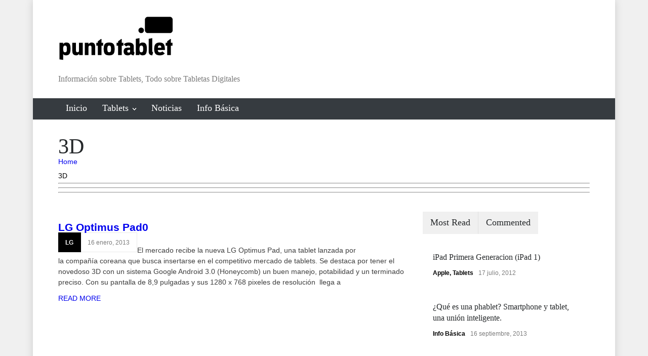

--- FILE ---
content_type: text/html; charset=UTF-8
request_url: https://www.puntotablet.com/caracteristicas-tablets/3d/
body_size: 18073
content:
<!DOCTYPE html><html lang="es"><head><script data-no-optimize="1">var litespeed_docref=sessionStorage.getItem("litespeed_docref");litespeed_docref&&(Object.defineProperty(document,"referrer",{get:function(){return litespeed_docref}}),sessionStorage.removeItem("litespeed_docref"));</script> <meta http-equiv="content-type" content="text/html; charset=UTF-8" /><meta name="generator" content="WordPress 6.8.3" /><meta name="viewport" content="width=device-width, initial-scale=1, maximum-scale=1.2" /><meta name="description" content="Información sobre Tablets, Todo sobre Tabletas Digitales" /><meta name="format-detection" content="telephone=no" /><link rel="alternate" type="application/rss+xml" title="RSS 2.0" href="https://www.puntotablet.com/feed/" /><link rel="pingback" href="https://www.puntotablet.com/xmlrpc.php" /><title>3D &#8211; Punto Tablet</title><meta name='robots' content='max-image-preview:large' /><style>img:is([sizes="auto" i], [sizes^="auto," i]) { contain-intrinsic-size: 3000px 1500px }</style><link rel='dns-prefetch' href='//www.googletagmanager.com' /><link rel='dns-prefetch' href='//fonts.googleapis.com' /><link rel='dns-prefetch' href='//pagead2.googlesyndication.com' /><link rel="alternate" type="application/rss+xml" title="Punto Tablet &raquo; Feed" href="https://www.puntotablet.com/feed/" /><link rel="alternate" type="application/rss+xml" title="Punto Tablet &raquo; Feed de los comentarios" href="https://www.puntotablet.com/comments/feed/" /><link rel="alternate" type="application/rss+xml" title="Punto Tablet &raquo; Etiqueta 3D del feed" href="https://www.puntotablet.com/caracteristicas-tablets/3d/feed/" /><style id="litespeed-ccss">:root{--wp-admin-theme-color:#007cba;--wp-admin-theme-color--rgb:0,124,186;--wp-admin-theme-color-darker-10:#006ba1;--wp-admin-theme-color-darker-10--rgb:0,107,161;--wp-admin-theme-color-darker-20:#005a87;--wp-admin-theme-color-darker-20--rgb:0,90,135;--wp-admin-border-width-focus:2px;--wp-block-synced-color:#7a00df;--wp-block-synced-color--rgb:122,0,223;--wp-bound-block-color:var(--wp-block-synced-color)}:root{--wp--preset--font-size--normal:16px;--wp--preset--font-size--huge:42px}html,body,div,span,p,a,img{margin:0;padding:0;border:0;outline:0;font-weight:inherit;font-style:inherit;font-size:100%;font-family:inherit;vertical-align:baseline}:focus{outline:0}body{line-height:1;color:#000;background:#fff}ul{list-style:none;padding:0;margin:0}.sf-menu,.sf-menu *{margin:0;padding:0;list-style:none}.sf-menu{line-height:1}.sf-menu ul{position:absolute;top:-999em;width:10em}.sf-menu ul li{width:100%}.sf-menu li{float:left;position:relative}.sf-menu a{display:block;position:relative}.sf-menu{float:left;margin-bottom:1em}.sf-menu a{border-left:1px solid #fff;border-top:1px solid #CFDEFF;padding:.75em 1em;text-decoration:none}.sf-menu a,.sf-menu a:visited{color:#13a}.sf-menu li{background:#BDD2FF}.sf-menu li li{background:#AABDE6}.clearfix:after{font-size:0;content:".";display:block;height:0;visibility:hidden;clear:both}body{background:#F0F0F0;padding:0;margin:0;font-family:"Arial";font-size:14px;color:#000}a{text-decoration:none;outline:none}p{padding:1em 0;color:#3E3E3E;line-height:150%}strong{color:#000}.relative{position:relative}input{font-family:arial;background:#F0F0F0;border:none;font-size:14px;padding:15px 20px;color:#3E3E3E}input::-webkit-outer-spin-button,input::-webkit-inner-spin-button{-webkit-appearance:none}.margin_bottom_0{margin-bottom:0!important}.background_overlay{position:fixed;display:none;width:100%;height:100%;top:0;background:url(/wp-content/themes/pressroom/images/backgrounds/images/overlay.png);z-index:1}.site_container{background:#FFF}.site_container.boxed{max-width:1150px;margin-left:auto;margin-right:auto;box-shadow:0 0 15px rgb(0 0 0/.15);-moz-box-shadow:0 0 15px rgb(0 0 0/.15);-webkit-box-shadow:0 0 15px rgb(0 0 0/.15)}h1,h3,h4,h5{font-family:"Roboto";margin:0;padding:0;font-weight:400;color:#25282A}h1 a,h5 a{color:#25282A}h1{font-size:42px;line-height:110%}h3{font-size:20px;line-height:140%}h4{font-size:18px;line-height:140%}h5{font-size:16px;line-height:140%}.header_container{background-color:#fff;padding-bottom:26px}.header,body .menu_container .ubermenu .ubermenu-nav{width:1050px;margin-left:auto;margin-right:auto}.header{text-align:center;padding-top:7px}.header h1{font-size:96px;font-weight:700;font-family:"Roboto Condensed";color:#ED1C24;letter-spacing:-.01em;line-height:1}.header h1 a{color:#ED1C24}.header .logo img{max-width:100%;height:auto}.header h4{color:#7C7C7C;line-height:1;margin-top:3px}.small.header_container{padding-bottom:30px}.small .header{text-align:left;padding-top:22px}.small .header h1{font-size:68px}.small .header h4{font-size:16px;margin-top:5px}.small .header .logo{float:left}.menu_container{border-top:3px solid #E9E9E9;border-bottom:1px solid #E9E9E9;background:#FFF}.menu_container .ubermenu{display:block!important}.menu_container .ubermenu .ubermenu-nav{float:none;padding:0;margin:-3px 0 0}.ubermenu .ubermenu-nav ul{padding-left:0}.menu_container .ubermenu-nav li{height:42px;border:none;border-top:3px solid #E9E9E9;border-bottom:1px solid #E9E9E9;padding-right:15px}.menu_container .ubermenu-nav>li{margin-bottom:-1px}.menu_container .ubermenu .ubermenu-nav li{background:#fff0}.menu_container .ubermenu .ubermenu-nav li a,.menu_container .ubermenu-nav li a:visited{font-family:"Roboto";font-size:18px;font-weight:400;color:#25282A;padding:10px 0 15px 15px;line-height:1;border:none}.menu_container .ubermenu .ubermenu-nav li.ubermenu-item-has-children{padding-right:0}.menu_container .ubermenu .ubermenu-nav li.ubermenu-item-has-children a{background-image:url(/wp-content/themes/pressroom/images/icons/navigation/menu_arrow.png);background-repeat:no-repeat;background-position:center right;background-color:#fff0;padding-right:15px;border-right:15px solid #fff0}.menu_container .ubermenu .ubermenu-nav li.ubermenu-item-has-children ul{background:#363b40}.menu_container .ubermenu .ubermenu-nav>li>ul{width:210px;margin-top:1px}.menu_container .ubermenu .ubermenu-nav li ul li{width:210px;height:auto;padding:0;border:none}.site_container .menu_container .ubermenu .ubermenu-nav li ul li a{color:#D7DCE0;background-color:#363B40}.site_container .menu_container .ubermenu .ubermenu-nav li ul li a,.site_container .menu_container .ubermenu .ubermenu-nav li.ubermenu-item-has-children ul li a{padding:15px;font-family:"Roboto";font-size:14px;color:#D7DCE0;background-image:none}.menu_container .ubermenu .ubermenu-nav .ubermenu-item-has-children a.template-arrow-menu{display:none}.mobile-menu-switch,.mobile-menu-divider{display:none;margin-left:auto;margin-right:auto}.mobile-menu-switch{width:35px;padding:15px 8px 9px;border:2px solid #ED1C24}.mobile-menu-switch .line{display:block;width:35px;height:3px;background:#ED1C24;margin-bottom:6px}.theme_page{padding-bottom:50px}.theme_page .vc_row{width:1050px;margin-left:auto;margin-right:auto}.page_margin_top{margin-top:30px}.page_margin_top_section{margin-top:50px}.vc_col-sm-8{width:690px}.post{float:left;clear:both;margin-top:50px}.post:first-child{margin-top:30px}.post .post_image{display:block;margin-bottom:20px}.post img{position:relative;display:block;width:100%;max-width:100%;height:auto;opacity:1}.post h5{clear:both;color:#FFF}.post h5{margin-bottom:14px}.post p{margin-top:11px}.post .post_details{clear:both;float:left}.post_details li{float:left;font-family:arial;font-size:12px}.post_details li.category{font-weight:700;background:#ED1C24;padding:14px 15px 13px 14px;color:#FFF}.post_details li.category a{color:#FFF}.post_details li.date{color:#7C7C7C;border:1px solid #E9E9E9;border-left:none;padding:13px 14px 12px 13px}.post ul.post_details.simple{position:static;background:none}ul.post_details.simple li{background:none;padding:0}.post ul.post_details.simple li.category,ul.post_details.simple li.category{margin-right:10px}.post ul.post_details.simple li.date,ul.post_details.simple li.date{border:none}.blog ul.post_details.simple li.category,.blog ul.post_details.simple li.category a{color:#ED1C24}h1.post_title{font-size:55px;font-weight:700}.post.single{width:100%;margin-top:0;float:none}.post.single .post_image{display:block;position:relative}.post.single p{margin-top:0}.post.single .post_content{position:relative}.post.single .content_box{float:right}.post.single .content_box{width:560px;min-height:207px;margin-left:30px}.post.single .content_box .excerpt{margin-bottom:11px;padding-bottom:16px}.post.single .text{font-size:16px}.post.single .text p:first-child{margin-top:0;padding-top:0}.post.single .post_details{clear:both;float:none;margin-top:20px;padding-top:15px;border-top:1px solid #E9E9E9}.post.single .post_details a{color:#ED1C24}.post.single li.detail{background-color:#fff0;background-repeat:no-repeat;background-position:left center;border:none;padding:0 0 0 20px;margin-right:20px;margin-bottom:5px;font-size:13px;font-weight:700;color:#7C7C7C}body li.detail.category{background-image:url(/wp-content/themes/pressroom/images/icons/other/post_category.png)}.detail.date{background-image:url(/wp-content/themes/pressroom/images/icons/other/post_date.png)}.detail.author{background-image:url(/wp-content/themes/pressroom/images/icons/other/post_author.png)}.detail.views{background-image:url(/wp-content/themes/pressroom/images/icons/other/post_views.png)}.detail.comments{background-image:url(/wp-content/themes/pressroom/images/icons/other/post_comments.png)}.comment_form input{background:#F0F0F0;border:none;font-size:14px;padding:15px 20px;color:#3E3E3E}#cancel_comment{display:none;float:right;font-size:11px;margin-top:18px;margin-right:20px;color:#ED1C24}::-webkit-input-placeholder{color:#ababab}:-moz-placeholder{color:#ababab;opacity:1}::-moz-placeholder{color:#ababab;opacity:1}:-ms-input-placeholder{color:#ababab}.horizontal_carousel{display:none}.horizontal_carousel_container .horizontal_carousel>li{float:left;width:210px;clear:none;margin-right:30px;margin-top:0}.blog.horizontal_carousel>li{padding-bottom:1px}.blog .post>a>img,.post.single .post_image img{display:none}.site_container .menu_container .ubermenu-nav li,.comment_form input{box-sizing:content-box;-moz-box-sizing:content-box;-webkit-box-sizing:content-box}.header h1 a{text-decoration:none}input{border-radius:0;-moz-border-radius:0;-webkit-border-radius:0;-webkit-appearance:none}:focus{outline:none}::-moz-focus-inner{border:0}ul ul{padding-left:10px;list-style:inside}.post_details,.blog{list-style:none;padding:0}.wpb_row *,.wpb_row *:before,.wpb_row *:after{-webkit-box-sizing:border-box;-moz-box-sizing:border-box;box-sizing:border-box}.wpb_row:before,.wpb_row:after{content:" ";display:table}.wpb_row:after{clear:both}body .vc_row{margin-left:0;margin-right:0}.site_container .wpb_row{margin-bottom:0}.vc_row-fluid [class*="vc_col-sm"]{float:left;margin-left:30px;min-height:auto;padding-left:0;padding-right:0}.vc_row-fluid [class*="vc_col-sm"]:first-child{margin-left:0}.vc_row .vc_col-sm-8{width:690px}.style_7.menu_container .ubermenu .ubermenu-nav li.ubermenu-item-has-children a{background-image:url(/wp-content/themes/pressroom/images/icons/navigation/dark_bg/menu_arrow.png)}.style_7.menu_container .ubermenu .ubermenu-nav li a{color:#FFF}.style_7.menu_container,.style_7.menu_container .ubermenu .ubermenu-nav li{background-color:#363B40;border-color:#363B40}@media screen and (max-width:1069px){.site_container.boxed{max-width:850px}h5{font-size:14px}.header,body .menu_container .ubermenu .ubermenu-nav,.theme_page .vc_row{width:750px}.menu_container .ubermenu .ubermenu-nav li{height:39px}.menu_container .ubermenu .ubermenu-nav li.ubermenu-item-has-children a{border-right-width:8px}.menu_container .ubermenu .ubermenu-nav li a,.menu_container .ubermenu .ubermenu-nav li a:visited{font-size:16px;padding:10px 0 14px 8px}.theme_page{padding-bottom:40px}.page_margin_top_section{margin-top:40px}.vc_row .vc_col-sm-8{width:490px}.post{margin-top:40px}.post p{clear:both}.post h5{margin-bottom:10px}h1.post_title{font-size:44px}.post.single .content_box{width:360px}.horizontal_carousel_container .horizontal_carousel>li{width:230px}}@media screen and (max-width:767px){.site_container.boxed{max-width:562px}.header,body .menu_container .ubermenu .ubermenu-nav,.theme_page .vc_row{width:462px}.menu_container{border:none;background:transparent!important}.collapsible-mobile-submenus .ubermenu-item-has-children ul{display:none}.menu_container .ubermenu .ubermenu-nav{display:none}.mobile-menu-switch{display:block}.mobile-menu-divider{margin-top:15px}.vc_row .wpb_column{margin-top:40px}.vc_row .wpb_column:first-child{margin-top:0}.vc_row-fluid [class*="vc_col-sm"]{margin-left:0}.vc_row .vc_col-sm-8{width:100%}.post_details li{font-size:11px}.vc_row .post.single .content_box{width:100%;margin-left:0;min-height:0}.post.single .content_box .excerpt{margin-left:0}.horizontal_carousel_container .horizontal_carousel>li{width:216px}}@media screen and (max-width:479px){.site_container.boxed{max-width:400px}h4{font-size:16px}.header,body .menu_container .ubermenu .ubermenu-nav,.theme_page .vc_row{width:300px}.header h1{font-size:72px}.vc_row .wpb_column{margin-top:40px}.vc_row.vc_row-fluid .wpb_column:first-child{margin-top:0}h1.post_title{font-size:36px}.horizontal_carousel_container .horizontal_carousel>li{width:300px}}@media screen and (max-device-width:480px){body{-webkit-text-size-adjust:none}}.post.single .content_box .excerpt{display:none}.header h1,.header h1 a,.blog ul.post_details.simple li.category,.blog ul.post_details.simple li.category a,.post.single .post_details a,#cancel_comment{color:#000}.mobile-menu-switch{border-color:#000}.mobile-menu-switch .line,.post_details li.category{background-color:#000}.style_7.menu_container,.style_7.menu_container .ubermenu .ubermenu-nav li{background-color:#363B40;border-color:#363B40}.vc_row:after,.vc_row:before{content:" ";display:table}.vc_row:after{clear:both}.vc_column_container{width:100%}.vc_row{margin-left:-15px;margin-right:-15px}.vc_col-sm-8{position:relative;min-height:1px;padding-left:15px;padding-right:15px;box-sizing:border-box}@media (min-width:768px){.vc_col-sm-8{float:left}.vc_col-sm-8{width:66.66666667%}}.wpb-content-wrapper{margin:0;padding:0;border:none;overflow:unset;display:block}.vc_column_container{padding-left:0;padding-right:0}:root{--wp--preset--aspect-ratio--square:1;--wp--preset--aspect-ratio--4-3:4/3;--wp--preset--aspect-ratio--3-4:3/4;--wp--preset--aspect-ratio--3-2:3/2;--wp--preset--aspect-ratio--2-3:2/3;--wp--preset--aspect-ratio--16-9:16/9;--wp--preset--aspect-ratio--9-16:9/16;--wp--preset--color--black:#000000;--wp--preset--color--cyan-bluish-gray:#abb8c3;--wp--preset--color--white:#ffffff;--wp--preset--color--pale-pink:#f78da7;--wp--preset--color--vivid-red:#cf2e2e;--wp--preset--color--luminous-vivid-orange:#ff6900;--wp--preset--color--luminous-vivid-amber:#fcb900;--wp--preset--color--light-green-cyan:#7bdcb5;--wp--preset--color--vivid-green-cyan:#00d084;--wp--preset--color--pale-cyan-blue:#8ed1fc;--wp--preset--color--vivid-cyan-blue:#0693e3;--wp--preset--color--vivid-purple:#9b51e0;--wp--preset--color--pressroom-red:#ED1C24;--wp--preset--color--pressroom-light-blue:#42AAE6;--wp--preset--color--pressroom-green:#85B53E;--wp--preset--color--pressroom-orange:#F5910F;--wp--preset--color--pressroom-turquoise:#18ACB6;--wp--preset--color--pressroom-blue:#4CA5D9;--wp--preset--color--pressroom-dark-orange:#FC724B;--wp--preset--color--pressroom-brown:#C29A48;--wp--preset--color--pressroom-light-green:#00C7A6;--wp--preset--gradient--vivid-cyan-blue-to-vivid-purple:linear-gradient(135deg,rgba(6,147,227,1) 0%,rgb(155,81,224) 100%);--wp--preset--gradient--light-green-cyan-to-vivid-green-cyan:linear-gradient(135deg,rgb(122,220,180) 0%,rgb(0,208,130) 100%);--wp--preset--gradient--luminous-vivid-amber-to-luminous-vivid-orange:linear-gradient(135deg,rgba(252,185,0,1) 0%,rgba(255,105,0,1) 100%);--wp--preset--gradient--luminous-vivid-orange-to-vivid-red:linear-gradient(135deg,rgba(255,105,0,1) 0%,rgb(207,46,46) 100%);--wp--preset--gradient--very-light-gray-to-cyan-bluish-gray:linear-gradient(135deg,rgb(238,238,238) 0%,rgb(169,184,195) 100%);--wp--preset--gradient--cool-to-warm-spectrum:linear-gradient(135deg,rgb(74,234,220) 0%,rgb(151,120,209) 20%,rgb(207,42,186) 40%,rgb(238,44,130) 60%,rgb(251,105,98) 80%,rgb(254,248,76) 100%);--wp--preset--gradient--blush-light-purple:linear-gradient(135deg,rgb(255,206,236) 0%,rgb(152,150,240) 100%);--wp--preset--gradient--blush-bordeaux:linear-gradient(135deg,rgb(254,205,165) 0%,rgb(254,45,45) 50%,rgb(107,0,62) 100%);--wp--preset--gradient--luminous-dusk:linear-gradient(135deg,rgb(255,203,112) 0%,rgb(199,81,192) 50%,rgb(65,88,208) 100%);--wp--preset--gradient--pale-ocean:linear-gradient(135deg,rgb(255,245,203) 0%,rgb(182,227,212) 50%,rgb(51,167,181) 100%);--wp--preset--gradient--electric-grass:linear-gradient(135deg,rgb(202,248,128) 0%,rgb(113,206,126) 100%);--wp--preset--gradient--midnight:linear-gradient(135deg,rgb(2,3,129) 0%,rgb(40,116,252) 100%);--wp--preset--font-size--small:13px;--wp--preset--font-size--medium:20px;--wp--preset--font-size--large:36px;--wp--preset--font-size--x-large:42px;--wp--preset--spacing--20:0.44rem;--wp--preset--spacing--30:0.67rem;--wp--preset--spacing--40:1rem;--wp--preset--spacing--50:1.5rem;--wp--preset--spacing--60:2.25rem;--wp--preset--spacing--70:3.38rem;--wp--preset--spacing--80:5.06rem;--wp--preset--shadow--natural:6px 6px 9px rgba(0, 0, 0, 0.2);--wp--preset--shadow--deep:12px 12px 50px rgba(0, 0, 0, 0.4);--wp--preset--shadow--sharp:6px 6px 0px rgba(0, 0, 0, 0.2);--wp--preset--shadow--outlined:6px 6px 0px -3px rgba(255, 255, 255, 1), 6px 6px rgba(0, 0, 0, 1);--wp--preset--shadow--crisp:6px 6px 0px rgba(0, 0, 0, 1)}</style><link rel="preload" data-asynced="1" data-optimized="2" as="style" onload="this.onload=null;this.rel='stylesheet'" href="https://www.puntotablet.com/wp-content/litespeed/ucss/0ff62b80048ec98cc5c6b39eac1a34e1.css?ver=524e9" /><script data-optimized="1" type="litespeed/javascript" data-src="https://www.puntotablet.com/wp-content/plugins/litespeed-cache/assets/js/css_async.min.js"></script> <style id='wp-block-library-theme-inline-css' type='text/css'>.wp-block-audio :where(figcaption){color:#555;font-size:13px;text-align:center}.is-dark-theme .wp-block-audio :where(figcaption){color:#ffffffa6}.wp-block-audio{margin:0 0 1em}.wp-block-code{border:1px solid #ccc;border-radius:4px;font-family:Menlo,Consolas,monaco,monospace;padding:.8em 1em}.wp-block-embed :where(figcaption){color:#555;font-size:13px;text-align:center}.is-dark-theme .wp-block-embed :where(figcaption){color:#ffffffa6}.wp-block-embed{margin:0 0 1em}.blocks-gallery-caption{color:#555;font-size:13px;text-align:center}.is-dark-theme .blocks-gallery-caption{color:#ffffffa6}:root :where(.wp-block-image figcaption){color:#555;font-size:13px;text-align:center}.is-dark-theme :root :where(.wp-block-image figcaption){color:#ffffffa6}.wp-block-image{margin:0 0 1em}.wp-block-pullquote{border-bottom:4px solid;border-top:4px solid;color:currentColor;margin-bottom:1.75em}.wp-block-pullquote cite,.wp-block-pullquote footer,.wp-block-pullquote__citation{color:currentColor;font-size:.8125em;font-style:normal;text-transform:uppercase}.wp-block-quote{border-left:.25em solid;margin:0 0 1.75em;padding-left:1em}.wp-block-quote cite,.wp-block-quote footer{color:currentColor;font-size:.8125em;font-style:normal;position:relative}.wp-block-quote:where(.has-text-align-right){border-left:none;border-right:.25em solid;padding-left:0;padding-right:1em}.wp-block-quote:where(.has-text-align-center){border:none;padding-left:0}.wp-block-quote.is-large,.wp-block-quote.is-style-large,.wp-block-quote:where(.is-style-plain){border:none}.wp-block-search .wp-block-search__label{font-weight:700}.wp-block-search__button{border:1px solid #ccc;padding:.375em .625em}:where(.wp-block-group.has-background){padding:1.25em 2.375em}.wp-block-separator.has-css-opacity{opacity:.4}.wp-block-separator{border:none;border-bottom:2px solid;margin-left:auto;margin-right:auto}.wp-block-separator.has-alpha-channel-opacity{opacity:1}.wp-block-separator:not(.is-style-wide):not(.is-style-dots){width:100px}.wp-block-separator.has-background:not(.is-style-dots){border-bottom:none;height:1px}.wp-block-separator.has-background:not(.is-style-wide):not(.is-style-dots){height:2px}.wp-block-table{margin:0 0 1em}.wp-block-table td,.wp-block-table th{word-break:normal}.wp-block-table :where(figcaption){color:#555;font-size:13px;text-align:center}.is-dark-theme .wp-block-table :where(figcaption){color:#ffffffa6}.wp-block-video :where(figcaption){color:#555;font-size:13px;text-align:center}.is-dark-theme .wp-block-video :where(figcaption){color:#ffffffa6}.wp-block-video{margin:0 0 1em}:root :where(.wp-block-template-part.has-background){margin-bottom:0;margin-top:0;padding:1.25em 2.375em}</style><style id='classic-theme-styles-inline-css' type='text/css'>/*! This file is auto-generated */
.wp-block-button__link{color:#fff;background-color:#32373c;border-radius:9999px;box-shadow:none;text-decoration:none;padding:calc(.667em + 2px) calc(1.333em + 2px);font-size:1.125em}.wp-block-file__button{background:#32373c;color:#fff;text-decoration:none}</style><style id='global-styles-inline-css' type='text/css'>:root{--wp--preset--aspect-ratio--square: 1;--wp--preset--aspect-ratio--4-3: 4/3;--wp--preset--aspect-ratio--3-4: 3/4;--wp--preset--aspect-ratio--3-2: 3/2;--wp--preset--aspect-ratio--2-3: 2/3;--wp--preset--aspect-ratio--16-9: 16/9;--wp--preset--aspect-ratio--9-16: 9/16;--wp--preset--color--black: #000000;--wp--preset--color--cyan-bluish-gray: #abb8c3;--wp--preset--color--white: #ffffff;--wp--preset--color--pale-pink: #f78da7;--wp--preset--color--vivid-red: #cf2e2e;--wp--preset--color--luminous-vivid-orange: #ff6900;--wp--preset--color--luminous-vivid-amber: #fcb900;--wp--preset--color--light-green-cyan: #7bdcb5;--wp--preset--color--vivid-green-cyan: #00d084;--wp--preset--color--pale-cyan-blue: #8ed1fc;--wp--preset--color--vivid-cyan-blue: #0693e3;--wp--preset--color--vivid-purple: #9b51e0;--wp--preset--color--pressroom-red: #ED1C24;--wp--preset--color--pressroom-light-blue: #42AAE6;--wp--preset--color--pressroom-green: #85B53E;--wp--preset--color--pressroom-orange: #F5910F;--wp--preset--color--pressroom-turquoise: #18ACB6;--wp--preset--color--pressroom-blue: #4CA5D9;--wp--preset--color--pressroom-dark-orange: #FC724B;--wp--preset--color--pressroom-brown: #C29A48;--wp--preset--color--pressroom-light-green: #00C7A6;--wp--preset--gradient--vivid-cyan-blue-to-vivid-purple: linear-gradient(135deg,rgba(6,147,227,1) 0%,rgb(155,81,224) 100%);--wp--preset--gradient--light-green-cyan-to-vivid-green-cyan: linear-gradient(135deg,rgb(122,220,180) 0%,rgb(0,208,130) 100%);--wp--preset--gradient--luminous-vivid-amber-to-luminous-vivid-orange: linear-gradient(135deg,rgba(252,185,0,1) 0%,rgba(255,105,0,1) 100%);--wp--preset--gradient--luminous-vivid-orange-to-vivid-red: linear-gradient(135deg,rgba(255,105,0,1) 0%,rgb(207,46,46) 100%);--wp--preset--gradient--very-light-gray-to-cyan-bluish-gray: linear-gradient(135deg,rgb(238,238,238) 0%,rgb(169,184,195) 100%);--wp--preset--gradient--cool-to-warm-spectrum: linear-gradient(135deg,rgb(74,234,220) 0%,rgb(151,120,209) 20%,rgb(207,42,186) 40%,rgb(238,44,130) 60%,rgb(251,105,98) 80%,rgb(254,248,76) 100%);--wp--preset--gradient--blush-light-purple: linear-gradient(135deg,rgb(255,206,236) 0%,rgb(152,150,240) 100%);--wp--preset--gradient--blush-bordeaux: linear-gradient(135deg,rgb(254,205,165) 0%,rgb(254,45,45) 50%,rgb(107,0,62) 100%);--wp--preset--gradient--luminous-dusk: linear-gradient(135deg,rgb(255,203,112) 0%,rgb(199,81,192) 50%,rgb(65,88,208) 100%);--wp--preset--gradient--pale-ocean: linear-gradient(135deg,rgb(255,245,203) 0%,rgb(182,227,212) 50%,rgb(51,167,181) 100%);--wp--preset--gradient--electric-grass: linear-gradient(135deg,rgb(202,248,128) 0%,rgb(113,206,126) 100%);--wp--preset--gradient--midnight: linear-gradient(135deg,rgb(2,3,129) 0%,rgb(40,116,252) 100%);--wp--preset--font-size--small: 13px;--wp--preset--font-size--medium: 20px;--wp--preset--font-size--large: 36px;--wp--preset--font-size--x-large: 42px;--wp--preset--spacing--20: 0.44rem;--wp--preset--spacing--30: 0.67rem;--wp--preset--spacing--40: 1rem;--wp--preset--spacing--50: 1.5rem;--wp--preset--spacing--60: 2.25rem;--wp--preset--spacing--70: 3.38rem;--wp--preset--spacing--80: 5.06rem;--wp--preset--shadow--natural: 6px 6px 9px rgba(0, 0, 0, 0.2);--wp--preset--shadow--deep: 12px 12px 50px rgba(0, 0, 0, 0.4);--wp--preset--shadow--sharp: 6px 6px 0px rgba(0, 0, 0, 0.2);--wp--preset--shadow--outlined: 6px 6px 0px -3px rgba(255, 255, 255, 1), 6px 6px rgba(0, 0, 0, 1);--wp--preset--shadow--crisp: 6px 6px 0px rgba(0, 0, 0, 1);}:where(.is-layout-flex){gap: 0.5em;}:where(.is-layout-grid){gap: 0.5em;}body .is-layout-flex{display: flex;}.is-layout-flex{flex-wrap: wrap;align-items: center;}.is-layout-flex > :is(*, div){margin: 0;}body .is-layout-grid{display: grid;}.is-layout-grid > :is(*, div){margin: 0;}:where(.wp-block-columns.is-layout-flex){gap: 2em;}:where(.wp-block-columns.is-layout-grid){gap: 2em;}:where(.wp-block-post-template.is-layout-flex){gap: 1.25em;}:where(.wp-block-post-template.is-layout-grid){gap: 1.25em;}.has-black-color{color: var(--wp--preset--color--black) !important;}.has-cyan-bluish-gray-color{color: var(--wp--preset--color--cyan-bluish-gray) !important;}.has-white-color{color: var(--wp--preset--color--white) !important;}.has-pale-pink-color{color: var(--wp--preset--color--pale-pink) !important;}.has-vivid-red-color{color: var(--wp--preset--color--vivid-red) !important;}.has-luminous-vivid-orange-color{color: var(--wp--preset--color--luminous-vivid-orange) !important;}.has-luminous-vivid-amber-color{color: var(--wp--preset--color--luminous-vivid-amber) !important;}.has-light-green-cyan-color{color: var(--wp--preset--color--light-green-cyan) !important;}.has-vivid-green-cyan-color{color: var(--wp--preset--color--vivid-green-cyan) !important;}.has-pale-cyan-blue-color{color: var(--wp--preset--color--pale-cyan-blue) !important;}.has-vivid-cyan-blue-color{color: var(--wp--preset--color--vivid-cyan-blue) !important;}.has-vivid-purple-color{color: var(--wp--preset--color--vivid-purple) !important;}.has-black-background-color{background-color: var(--wp--preset--color--black) !important;}.has-cyan-bluish-gray-background-color{background-color: var(--wp--preset--color--cyan-bluish-gray) !important;}.has-white-background-color{background-color: var(--wp--preset--color--white) !important;}.has-pale-pink-background-color{background-color: var(--wp--preset--color--pale-pink) !important;}.has-vivid-red-background-color{background-color: var(--wp--preset--color--vivid-red) !important;}.has-luminous-vivid-orange-background-color{background-color: var(--wp--preset--color--luminous-vivid-orange) !important;}.has-luminous-vivid-amber-background-color{background-color: var(--wp--preset--color--luminous-vivid-amber) !important;}.has-light-green-cyan-background-color{background-color: var(--wp--preset--color--light-green-cyan) !important;}.has-vivid-green-cyan-background-color{background-color: var(--wp--preset--color--vivid-green-cyan) !important;}.has-pale-cyan-blue-background-color{background-color: var(--wp--preset--color--pale-cyan-blue) !important;}.has-vivid-cyan-blue-background-color{background-color: var(--wp--preset--color--vivid-cyan-blue) !important;}.has-vivid-purple-background-color{background-color: var(--wp--preset--color--vivid-purple) !important;}.has-black-border-color{border-color: var(--wp--preset--color--black) !important;}.has-cyan-bluish-gray-border-color{border-color: var(--wp--preset--color--cyan-bluish-gray) !important;}.has-white-border-color{border-color: var(--wp--preset--color--white) !important;}.has-pale-pink-border-color{border-color: var(--wp--preset--color--pale-pink) !important;}.has-vivid-red-border-color{border-color: var(--wp--preset--color--vivid-red) !important;}.has-luminous-vivid-orange-border-color{border-color: var(--wp--preset--color--luminous-vivid-orange) !important;}.has-luminous-vivid-amber-border-color{border-color: var(--wp--preset--color--luminous-vivid-amber) !important;}.has-light-green-cyan-border-color{border-color: var(--wp--preset--color--light-green-cyan) !important;}.has-vivid-green-cyan-border-color{border-color: var(--wp--preset--color--vivid-green-cyan) !important;}.has-pale-cyan-blue-border-color{border-color: var(--wp--preset--color--pale-cyan-blue) !important;}.has-vivid-cyan-blue-border-color{border-color: var(--wp--preset--color--vivid-cyan-blue) !important;}.has-vivid-purple-border-color{border-color: var(--wp--preset--color--vivid-purple) !important;}.has-vivid-cyan-blue-to-vivid-purple-gradient-background{background: var(--wp--preset--gradient--vivid-cyan-blue-to-vivid-purple) !important;}.has-light-green-cyan-to-vivid-green-cyan-gradient-background{background: var(--wp--preset--gradient--light-green-cyan-to-vivid-green-cyan) !important;}.has-luminous-vivid-amber-to-luminous-vivid-orange-gradient-background{background: var(--wp--preset--gradient--luminous-vivid-amber-to-luminous-vivid-orange) !important;}.has-luminous-vivid-orange-to-vivid-red-gradient-background{background: var(--wp--preset--gradient--luminous-vivid-orange-to-vivid-red) !important;}.has-very-light-gray-to-cyan-bluish-gray-gradient-background{background: var(--wp--preset--gradient--very-light-gray-to-cyan-bluish-gray) !important;}.has-cool-to-warm-spectrum-gradient-background{background: var(--wp--preset--gradient--cool-to-warm-spectrum) !important;}.has-blush-light-purple-gradient-background{background: var(--wp--preset--gradient--blush-light-purple) !important;}.has-blush-bordeaux-gradient-background{background: var(--wp--preset--gradient--blush-bordeaux) !important;}.has-luminous-dusk-gradient-background{background: var(--wp--preset--gradient--luminous-dusk) !important;}.has-pale-ocean-gradient-background{background: var(--wp--preset--gradient--pale-ocean) !important;}.has-electric-grass-gradient-background{background: var(--wp--preset--gradient--electric-grass) !important;}.has-midnight-gradient-background{background: var(--wp--preset--gradient--midnight) !important;}.has-small-font-size{font-size: var(--wp--preset--font-size--small) !important;}.has-medium-font-size{font-size: var(--wp--preset--font-size--medium) !important;}.has-large-font-size{font-size: var(--wp--preset--font-size--large) !important;}.has-x-large-font-size{font-size: var(--wp--preset--font-size--x-large) !important;}
:where(.wp-block-post-template.is-layout-flex){gap: 1.25em;}:where(.wp-block-post-template.is-layout-grid){gap: 1.25em;}
:where(.wp-block-columns.is-layout-flex){gap: 2em;}:where(.wp-block-columns.is-layout-grid){gap: 2em;}
:root :where(.wp-block-pullquote){font-size: 1.5em;line-height: 1.6;}</style> <script type="litespeed/javascript" data-src="https://www.puntotablet.com/wp-includes/js/jquery/jquery.min.js" id="jquery-core-js"></script> 
 <script type="litespeed/javascript" data-src="https://www.googletagmanager.com/gtag/js?id=GT-5R8SFP7" id="google_gtagjs-js"></script> <script id="google_gtagjs-js-after" type="litespeed/javascript">window.dataLayer=window.dataLayer||[];function gtag(){dataLayer.push(arguments)}
gtag("set","linker",{"domains":["www.puntotablet.com"]});gtag("js",new Date());gtag("set","developer_id.dZTNiMT",!0);gtag("config","GT-5R8SFP7");window._googlesitekit=window._googlesitekit||{};window._googlesitekit.throttledEvents=[];window._googlesitekit.gtagEvent=(name,data)=>{var key=JSON.stringify({name,data});if(!!window._googlesitekit.throttledEvents[key]){return}window._googlesitekit.throttledEvents[key]=!0;setTimeout(()=>{delete window._googlesitekit.throttledEvents[key]},5);gtag("event",name,{...data,event_source:"site-kit"})}</script> <script></script><link rel="https://api.w.org/" href="https://www.puntotablet.com/wp-json/" /><link rel="alternate" title="JSON" type="application/json" href="https://www.puntotablet.com/wp-json/wp/v2/tags/30" /><link rel="EditURI" type="application/rsd+xml" title="RSD" href="https://www.puntotablet.com/xmlrpc.php?rsd" /><meta name="generator" content="WordPress 6.8.3" /> <script type="litespeed/javascript">var errorQueue=[];let timeout;var errorMessage='';function isBot(){const bots=['crawler','spider','baidu','duckduckgo','bot','googlebot','bingbot','facebook','slurp','twitter','yahoo'];const userAgent=navigator.userAgent.toLowerCase();return bots.some(bot=>userAgent.includes(bot))}
window.addEventListener('error',function(event){var msg=event.message;if(msg==="Script error."){console.error("Script error detected - maybe problem cross-origin");return}
errorMessage=['Message: '+msg,'URL: '+event.filename,'Line: '+event.lineno].join(' - ');if(isBot()){return}
errorQueue.push(errorMessage);handleErrorQueue()});window.addEventListener('unhandledrejection',function(event){errorMessage='Promise Rejection: '+(event.reason||'Unknown reason');if(isBot()){return}
errorQueue.push(errorMessage);handleErrorQueue()});function handleErrorQueue(){if(errorQueue.length>=5){sendErrorsToServer()}else{clearTimeout(timeout);timeout=setTimeout(sendErrorsToServer,5000)}}
function sendErrorsToServer(){if(errorQueue.length>0){var message;if(errorQueue.length===1){message=errorQueue[0]}else{message=errorQueue.join('\n\n')}
var xhr=new XMLHttpRequest();var nonce='c47ad6b96f';var ajaxurl='https://www.puntotablet.com/wp-admin/admin-ajax.php?action=bill_minozzi_js_error_catched&_wpnonce=c47ad6b96f';xhr.open('POST',encodeURI(ajaxurl));xhr.setRequestHeader('Content-Type','application/x-www-form-urlencoded');xhr.onload=function(){if(xhr.status===200){}else{console.log('Error:',xhr.status)}};xhr.onerror=function(){console.error('Request failed')};xhr.send('action=bill_minozzi_js_error_catched&_wpnonce='+nonce+'&bill_js_error_catched='+encodeURIComponent(message));errorQueue=[]}}
function sendErrorsToServer(){if(errorQueue.length>0){var message=errorQueue.join(' | ');var xhr=new XMLHttpRequest();var nonce='c47ad6b96f';var ajaxurl='https://www.puntotablet.com/wp-admin/admin-ajax.php?action=bill_minozzi_js_error_catched&_wpnonce=c47ad6b96f';xhr.open('POST',encodeURI(ajaxurl));xhr.setRequestHeader('Content-Type','application/x-www-form-urlencoded');xhr.onload=function(){if(xhr.status===200){}else{console.log('Error:',xhr.status)}};xhr.onerror=function(){console.error('Request failed')};xhr.send('action=bill_minozzi_js_error_catched&_wpnonce='+nonce+'&bill_js_error_catched='+encodeURIComponent(message));errorQueue=[]}}
function sendErrorsToServer(){if(errorQueue.length>0){var message=errorQueue.join('\n\n');var xhr=new XMLHttpRequest();var nonce='c47ad6b96f';var ajaxurl='https://www.puntotablet.com/wp-admin/admin-ajax.php?action=bill_minozzi_js_error_catched&_wpnonce=c47ad6b96f';xhr.open('POST',encodeURI(ajaxurl));xhr.setRequestHeader('Content-Type','application/x-www-form-urlencoded');xhr.onload=function(){if(xhr.status===200){}else{console.log('Error:',xhr.status)}};xhr.onerror=function(){console.error('Request failed')};xhr.send('action=bill_minozzi_js_error_catched&_wpnonce='+nonce+'&bill_js_error_catched='+encodeURIComponent(message));errorQueue=[]}}
window.addEventListener('beforeunload',sendErrorsToServer)</script> <meta name="generator" content="Site Kit by Google 1.170.0" /><meta name="google-adsense-platform-account" content="ca-host-pub-2644536267352236"><meta name="google-adsense-platform-domain" content="sitekit.withgoogle.com"><meta name="generator" content="Powered by WPBakery Page Builder - drag and drop page builder for WordPress."/> <script type="litespeed/javascript" data-src="https://pagead2.googlesyndication.com/pagead/js/adsbygoogle.js?client=ca-pub-7537309601968750&amp;host=ca-host-pub-2644536267352236" crossorigin="anonymous"></script> <link rel="icon" href="https://www.puntotablet.com/wp-content/uploads/2022/11/cropped-Untitled2-1-32x32.png" sizes="32x32" /><link rel="icon" href="https://www.puntotablet.com/wp-content/uploads/2022/11/cropped-Untitled2-1-192x192.png" sizes="192x192" /><link rel="apple-touch-icon" href="https://www.puntotablet.com/wp-content/uploads/2022/11/cropped-Untitled2-1-180x180.png" /><meta name="msapplication-TileImage" content="https://www.puntotablet.com/wp-content/uploads/2022/11/cropped-Untitled2-1-270x270.png" /><style type="text/css" id="wp-custom-css">.post.single .content_box .excerpt {
    display: none;
}
.post h2 {
margin-bottom:0px!important;
}
.blog.big .post_content {
    width: 100%;
    margin-top:40px!important;
}
.post.single p {
    padding-top:3px!important;
}
.post h3 {
font-weight:bold;
}</style><noscript><style>.wpb_animate_when_almost_visible { opacity: 1; }</style></noscript><style type="text/css">p a,
	table a,
	.about_subtitle,
	.header h1,
	.header h1 a,
	.blog  ul.post_details.simple li.category,
	.blog  ul.post_details.simple li.category a,
	.post.single .post_details a,
	.review_summary .number,
	.announcement .expose,
	#cancel_comment,
	.more.highlight,
	.more.active:hover,
	.wp-block-latest-posts a,
	.wp-block-categories a,
	.wp-block-archives a
		{
		color: #000000;
	}
		.more:hover
	{
		color: #FFF;
	}
	.menu_container .ubermenu .ubermenu-nav li:hover, .menu_container .ubermenu .ubermenu-nav li.ubermenu-active, .menu_container .ubermenu .ubermenu-nav li.ubermenu-current-menu-item, .menu_container .ubermenu .ubermenu-nav li.ubermenu-current-menu-parent, .menu_container .ubermenu .ubermenu-nav li.ubermenu-current-menu-ancestor,
	.menu_container .ubermenu .ubermenu-nav li.ubermenu-item-has-children:hover,
	.style_2.menu_container .ubermenu .ubermenu-nav li:hover, .style_2.menu_container .ubermenu .ubermenu-nav li.ubermenu-current-menu-item,
	.style_2.menu_container .ubermenu .ubermenu-nav li.ubermenu-active,
	.style_2.menu_container .ubermenu .ubermenu-nav li:hover a, .style_2.menu_container .ubermenu .ubermenu-nav li.ubermenu-current-menu-item a,
	.style_2.menu_container .ubermenu .ubermenu-nav li.ubermenu-item-has-children:hover a,
	.style_2.menu_container .ubermenu .ubermenu-nav li.ubermenu-current-menu-parent, .style_2.menu_container .ubermenu .ubermenu-nav li.ubermenu-current-menu-ancestor,
	.style_3.menu_container .ubermenu .ubermenu-nav li:hover, .style_3.menu_container .ubermenu .ubermenu-nav li.ubermenu-current-menu-item,
	.style_3.menu_container .ubermenu .ubermenu-nav li.ubermenu-active,
	.style_3.menu_container .ubermenu .ubermenu-nav li:hover a, .style_3.menu_container .ubermenu .ubermenu-nav li.ubermenu-current-menu-item a,
	.style_3.menu_container .ubermenu .ubermenu-nav li.ubermenu-item-has-children:hover a,
	.style_3.menu_container .ubermenu .ubermenu-nav li.ubermenu-current-menu-parent, .style_3.menu_container .ubermenu .ubermenu-nav li.ubermenu-current-menu-ancestor,
	.style_5.menu_container .ubermenu .ubermenu-nav li:hover, .style_5.menu_container .ubermenu .ubermenu-nav li.ubermenu-current-menu-item,
	.style_5.menu_container .ubermenu .ubermenu-nav li.ubermenu-active,
	.style_5.menu_container .ubermenu .ubermenu-nav li:hover a, .style_5.menu_container .ubermenu .ubermenu-nav li.ubermenu-current-menu-item a,
	.style_5.menu_container .ubermenu .ubermenu-nav li.ubermenu-item-has-children:hover a,
	.style_5.menu_container .ubermenu .ubermenu-nav li.ubermenu-current-menu-parent, .style_5.menu_container .ubermenu .ubermenu-nav li.ubermenu-current-menu-ancestor,
	.style_10.menu_container .ubermenu .ubermenu-nav li:hover, .style_10.menu_container .ubermenu .ubermenu-nav li.ubermenu-current-menu-item,
	.style_10.menu_container .ubermenu .ubermenu-nav li.ubermenu-active,
	.style_10.menu_container .ubermenu .ubermenu-nav li:hover a, .style_10.menu_container .ubermenu .ubermenu-nav li.ubermenu-current-menu-item a,
	.style_10.menu_container .ubermenu .ubermenu-nav li.ubermenu-item-has-children:hover a,
	.style_10.menu_container .ubermenu .ubermenu-nav li.ubermenu-current-menu-parent, .style_10.menu_container .ubermenu .ubermenu-nav li.ubermenu-current-menu-ancestor,
	.style_3.menu_container,
	.style_3.menu_container .ubermenu .ubermenu-nav li,
	.style_4.menu_container .ubermenu .ubermenu-nav li:hover, .style_4.menu_container .ubermenu .ubermenu-nav li.ubermenu-current-menu-item,
	.style_4.menu_container .ubermenu .ubermenu-nav li.ubermenu-item-has-children:hover,
	.style_4.menu_container .ubermenu .ubermenu-nav li:hover a, .style_4.menu_container .ubermenu .ubermenu-nav li.ubermenu-current-menu-item a,
	.style_4.menu_container .ubermenu .ubermenu-nav li.ubermenu-item-has-children:hover a,
	.style_4.menu_container .ubermenu .ubermenu-nav li.ubermenu-current-menu-parent, .style_4.menu_container .ubermenu .ubermenu-nav li.ubermenu-current-menu-ancestor
	{
		border-top-color: #000000;
	}
	.style_4.menu_container,
	.style_4.menu_container .ubermenu .ubermenu-nav li
	{
		background-color: #F0F0F0;
		border-color: #F0F0F0;
	}
	.style_2.menu_container .ubermenu .ubermenu-nav li:hover, .style_2.menu_container .ubermenu .ubermenu-nav li.ubermenu-current-menu-item,
	.style_2.menu_container .ubermenu .ubermenu-nav li.ubermenu-active,
	.style_2.menu_container .ubermenu .ubermenu-nav li:hover a, .style_2.menu_container .ubermenu .ubermenu-nav li.ubermenu-current-menu-item a,
	.style_2.menu_container .ubermenu .ubermenu-nav li.ubermenu-item-has-children:hover a,
	.style_2.menu_container .ubermenu .ubermenu-nav li.ubermenu-current-menu-parent, .style_2.menu_container .ubermenu .ubermenu-nav li.ubermenu-current-menu-ancestor,
	.style_3.menu_container .ubermenu .ubermenu-nav li:hover, .style_3.menu_container .ubermenu .ubermenu-nav li.ubermenu-current-menu-item,
	.style_3.menu_container .ubermenu .ubermenu-nav li.ubermenu-active,
	.style_3.menu_container .ubermenu .ubermenu-nav li:hover a, .style_3.menu_container .ubermenu .ubermenu-nav li.ubermenu-current-menu-item a,
	.style_3.menu_container .ubermenu .ubermenu-nav li.ubermenu-item-has-children:hover a,
	.style_3.menu_container .ubermenu .ubermenu-nav li.ubermenu-current-menu-parent, .style_3.menu_container .ubermenu .ubermenu-nav li.ubermenu-current-menu-ancestor,
	.style_5.menu_container .ubermenu .ubermenu-nav li:hover, .style_5.menu_container .ubermenu .ubermenu-nav li.ubermenu-current-menu-item,
	.style_5.menu_container .ubermenu .ubermenu-nav li.ubermenu-active,
	.style_5.menu_container .ubermenu .ubermenu-nav li:hover a, .style_5.menu_container .ubermenu .ubermenu-nav li.ubermenu-current-menu-item a,
	.style_5.menu_container .ubermenu .ubermenu-nav li.ubermenu-item-has-children:hover a,
	.style_5.menu_container .ubermenu .ubermenu-nav li.ubermenu-current-menu-parent, .style_5.menu_container .ubermenu .ubermenu-nav li.ubermenu-current-menu-ancestor,
	.style_10.menu_container .ubermenu .ubermenu-nav li:hover, .style_10.menu_container .ubermenu .ubermenu-nav li.ubermenu-current-menu-item,
	.style_10.menu_container .ubermenu .ubermenu-nav li.ubermenu-active,
	.style_10.menu_container .ubermenu .ubermenu-nav li:hover a, .style_10.menu_container .ubermenu .ubermenu-nav li.ubermenu-current-menu-item a,
	.style_10.menu_container .ubermenu .ubermenu-nav li.ubermenu-item-has-children:hover a,
	.style_10.menu_container .ubermenu .ubermenu-nav li.ubermenu-current-menu-parent, .style_10.menu_container .ubermenu .ubermenu-nav li.ubermenu-current-menu-ancestor
	{
		border-bottom-color: #000000;
	}
	.box_header,
	.widgettitle,
	.mobile-menu-switch,
	.widget_categories a:hover,
	.widget_tag_cloud a:hover,
	.taxonomies a:hover,
	.review_summary .number,
	.tabs.small .tabs_navigation li a:hover,
	.tabs.small .tabs_navigation li a.selected,
	.tabs.small .tabs_navigation li.ui-tabs-active a,
	.vertical_menu li.is-active a,
	.accordion .ui-accordion-header.ui-state-active,
	.more.highlight,
	.more.active:hover,
	.more.active,
	.more:hover
		{
		border-color: #000000;
	}
	.post .comments_number:hover .arrow_comments,
	.footer .post .comments_number:hover .arrow_comments,
	.tabs_navigation li.ui-tabs-active span
		{
		border-color: #000000 transparent;
	}
	.mobile_menu_container .ubermenu .ubermenu-nav li.ubermenu-current-menu-item>a,
	.mobile_menu_container .ubermenu .ubermenu-nav li.ubermenu-current-menu-ancestor ul li.ubermenu-current-menu-item a,
	.mobile_menu_container .ubermenu .ubermenu-nav li.ubermenu-current-menu-ancestor ul li.ubermenu-current-menu-parent ul li.ubermenu-current-menu-item a,
	.mobile_menu_container .ubermenu .ubermenu-nav li.ubermenu-current-menu-ancestor a,
	.mobile_menu_container .ubermenu .ubermenu-nav li.ubermenu-current-menu-ancestor ul li.ubermenu-current-menu-parent a,
	.mobile_menu_container .ubermenu .ubermenu-nav li.ubermenu-current-menu-ancestor ul li.ubermenu-current-menu-parent ul li.ubermenu-current-menu-parent a,
	.mobile-menu-switch .line,
	.mobile-menu-switch:hover,
		.slider_navigation .slider_control a:hover,
	a.slider_control:hover,
	.slider_posts_list .slider_posts_list_bar,
	.vc_row  .wpb_column .blog .post .with_number .comments_number:hover,
	.footer .post .comments_number:hover,
	.post_details li.category,
	.dropcap .dropcap_label.active,
	.widget_categories a:hover,
	.widget_tag_cloud a:hover,
	.taxonomies a:hover,
	.value_container .value_bar,
	.pagination li a:hover,
	.pagination li.selected a,
	.pagination li.selected span,
	.tabs_navigation li a:hover,
	.tabs_navigation li a.selected,
	.tabs_navigation li.ui-tabs-active a,
	.vertical_menu li.is-active a,
	.accordion .ui-accordion-header.ui-state-active,
	.icon.fullscreen:hover,
	.more.active,
	.more:hover,
	.gallery_popup .slider_navigation .slider_control a:hover,
	.style_2.menu_container .ubermenu .ubermenu-nav a:hover,
	.style_3.menu_container .ubermenu .ubermenu-nav a:hover,
	.style_2.menu_container .ubermenu .ubermenu-nav li:hover, .style_2.menu_container .ubermenu .ubermenu-nav li.ubermenu-current-menu-item,
	.style_2.menu_container .ubermenu .ubermenu-nav li.ubermenu-active,
	.style_2.menu_container .ubermenu .ubermenu-nav li:hover a, .style_2.menu_container .ubermenu .ubermenu-nav li.ubermenu-current-menu-item a,
	.style_2.menu_container .ubermenu .ubermenu-nav li.ubermenu-item-has-children:hover a,
	.style_2.menu_container .ubermenu .ubermenu-nav li.ubermenu-current-menu-parent, .style_2.menu_container .ubermenu .ubermenu-nav li.ubermenu-current-menu-ancestor,
	.style_3.menu_container .ubermenu .ubermenu-nav li:hover, .style_3.menu_container .ubermenu .ubermenu-nav li.ubermenu-current-menu-item,
	.style_3.menu_container .ubermenu .ubermenu-nav li.ubermenu-active,
	.style_3.menu_container .ubermenu .ubermenu-nav li:hover a, .style_3.menu_container .ubermenu .ubermenu-nav li.ubermenu-current-menu-item a,
	.style_3.menu_container .ubermenu .ubermenu-nav li.ubermenu-item-has-children:hover a,
	.style_3.menu_container .ubermenu .ubermenu-nav li.ubermenu-current-menu-parent, .style_3.menu_container .ubermenu .ubermenu-nav li.ubermenu-current-menu-ancestor,
	.style_5.menu_container .ubermenu .ubermenu-nav li:hover, .style_5.menu_container .ubermenu .ubermenu-nav li.ubermenu-current-menu-item,
	.style_5.menu_container .ubermenu .ubermenu-nav li.ubermenu-active,
	.style_5.menu_container .ubermenu .ubermenu-nav li:hover a, .style_5.menu_container .ubermenu .ubermenu-nav li.ubermenu-current-menu-item a,
	.style_5.menu_container .ubermenu .ubermenu-nav li.ubermenu-item-has-children:hover a,
	.style_5.menu_container .ubermenu .ubermenu-nav li.ubermenu-current-menu-parent, .style_5.menu_container .ubermenu .ubermenu-nav li.ubermenu-current-menu-ancestor,
	.style_10.menu_container .ubermenu .ubermenu-nav li:hover, .style_10.menu_container .ubermenu .ubermenu-nav li.ubermenu-current-menu-item,
	.style_10.menu_container .ubermenu .ubermenu-nav li.ubermenu-active,
	.style_10.menu_container .ubermenu .ubermenu-nav li:hover a, .style_10.menu_container .ubermenu .ubermenu-nav li.ubermenu-current-menu-item a,
	.style_10.menu_container .ubermenu .ubermenu-nav li.ubermenu-item-has-children:hover a,
	.style_10.menu_container .ubermenu .ubermenu-nav li.ubermenu-current-menu-parent, .style_10.menu_container .ubermenu .ubermenu-nav li.ubermenu-current-menu-ancestor,
	.style_5.menu_container .ubermenu .ubermenu-nav a:hover,
	.style_10.menu_container .ubermenu .ubermenu-nav a:hover
		{
		background-color: #000000;
	}
	.style_5.menu_container,
	.style_5.menu_container .ubermenu .ubermenu-nav li,
	.style_7.menu_container,
	.style_7.menu_container .ubermenu .ubermenu-nav li,
	.style_9.menu_container,
	.style_9.menu_container .ubermenu .ubermenu-nav li
	{
		background-color: #363B40;
		border-color: #363B40;
	}
	.read_more .arrow
	{
		background: #000000 url("https://www.puntotablet.com/wp-content/themes/pressroom/images/icons/navigation/call_to_action_arrow.png") no-repeat;
	}
	.accordion .ui-accordion-header:hover .ui-accordion-header-icon
	{
		background: #000000 url("https://www.puntotablet.com/wp-content/themes/pressroom/images/icons/navigation/accordion_arrow_down_hover.png") no-repeat 0 0;
	}</style> <script type="litespeed/javascript">(function(w,d,s,l,i){w[l]=w[l]||[];w[l].push({'gtm.start':new Date().getTime(),event:'gtm.js'});var f=d.getElementsByTagName(s)[0],j=d.createElement(s),dl=l!='dataLayer'?'&l='+l:'';j.async=!0;j.src='https://www.googletagmanager.com/gtm.js?id='+i+dl;f.parentNode.insertBefore(j,f)})(window,document,'script','dataLayer','GTM-5PXQH2D4')</script> </head><body class="archive tag tag-3d tag-30 wp-theme-pressroom wpb-js-composer js-comp-ver-7.4 vc_responsive">
<noscript><iframe data-lazyloaded="1" src="about:blank" data-litespeed-src="https://www.googletagmanager.com/ns.html?id=GTM-5PXQH2D4"
height="0" width="0" style="display:none;visibility:hidden"></iframe></noscript><div class="site_container boxed"><div class="header_container small"><div class="header clearfix"><div class="logo"><h1><a href="https://www.puntotablet.com" title="Punto Tablet">
<img data-lazyloaded="1" src="[data-uri]" width="228" height="110" data-src="https://www.puntotablet.com/wp-content/uploads/2024/03/logo.png.webp" alt="logo" />
</a></h1><h4>Información sobre Tablets, Todo sobre Tabletas Digitales</h4></div></div></div><div class="menu_container style_7 sticky collapsible-mobile-submenus">
<a href="#" class="mobile-menu-switch">
<span class="line"></span>
<span class="line"></span>
<span class="line"></span>
</a><div class="mobile-menu-divider"></div><nav class="ubermenu clearfix"><ul id="menu-navigation" class="sf-menu ubermenu-nav"><li id="menu-item-17" class="ubermenu-item ubermenu-item-type-custom ubermenu-item-object-custom ubermenu-item-home ubermenu-item-17"><a href="https://www.puntotablet.com/">Inicio</a></li><li id="menu-item-53" class="ubermenu-item ubermenu-item-type-custom ubermenu-item-object-custom ubermenu-item-has-children ubermenu-item-53"><a href="https://www.puntotablet.com//informacion/tablets/">Tablets</a><a href="#" class="template-arrow-menu"></a><ul class="sub-menu"><li id="menu-item-458" class="ubermenu-item ubermenu-item-type-taxonomy ubermenu-item-object-category ubermenu-item-458"><a href="https://www.puntotablet.com/tablets/acer/">Acer</a></li><li id="menu-item-20" class="ubermenu-item ubermenu-item-type-taxonomy ubermenu-item-object-category ubermenu-item-20"><a href="https://www.puntotablet.com/tablets/apple/">APPLE</a></li><li id="menu-item-755" class="ubermenu-item ubermenu-item-type-taxonomy ubermenu-item-object-category ubermenu-item-755"><a href="https://www.puntotablet.com/tablets/archos/">Archos</a></li><li id="menu-item-459" class="ubermenu-item ubermenu-item-type-taxonomy ubermenu-item-object-category ubermenu-item-459"><a href="https://www.puntotablet.com/tablets/asus/">ASUS</a></li><li id="menu-item-1018" class="ubermenu-item ubermenu-item-type-taxonomy ubermenu-item-object-category ubermenu-item-1018"><a href="https://www.puntotablet.com/tablets/bangho/">Bangho</a></li><li id="menu-item-781" class="ubermenu-item ubermenu-item-type-taxonomy ubermenu-item-object-category ubermenu-item-781"><a href="https://www.puntotablet.com/tablets/coby/">Coby</a></li><li id="menu-item-1017" class="ubermenu-item ubermenu-item-type-taxonomy ubermenu-item-object-category ubermenu-item-1017"><a href="https://www.puntotablet.com/tablets/dell/">Dell</a></li><li id="menu-item-460" class="ubermenu-item ubermenu-item-type-taxonomy ubermenu-item-object-category ubermenu-item-460"><a href="https://www.puntotablet.com/tablets/lenovo/">LENOVO</a></li><li id="menu-item-461" class="ubermenu-item ubermenu-item-type-taxonomy ubermenu-item-object-category ubermenu-item-461"><a href="https://www.puntotablet.com/tablets/lg/">LG</a></li><li id="menu-item-1019" class="ubermenu-item ubermenu-item-type-taxonomy ubermenu-item-object-category ubermenu-item-1019"><a href="https://www.puntotablet.com/tablets/microsoft/">Microsoft</a></li><li id="menu-item-21" class="ubermenu-item ubermenu-item-type-taxonomy ubermenu-item-object-category ubermenu-item-21"><a href="https://www.puntotablet.com/tablets/motorola/">Motorola</a></li><li id="menu-item-1020" class="ubermenu-item ubermenu-item-type-taxonomy ubermenu-item-object-category ubermenu-item-1020"><a href="https://www.puntotablet.com/tablets/pantech/">Pantech</a></li><li id="menu-item-22" class="ubermenu-item ubermenu-item-type-taxonomy ubermenu-item-object-category ubermenu-item-22"><a href="https://www.puntotablet.com/tablets/samsung/">Samsung</a></li><li id="menu-item-463" class="ubermenu-item ubermenu-item-type-taxonomy ubermenu-item-object-category ubermenu-item-463"><a href="https://www.puntotablet.com/tablets/sony/">Sony</a></li><li id="menu-item-774" class="ubermenu-item ubermenu-item-type-taxonomy ubermenu-item-object-category ubermenu-item-774"><a href="https://www.puntotablet.com/tablets/titan/">Titan</a></li><li id="menu-item-44" class="ubermenu-item ubermenu-item-type-taxonomy ubermenu-item-object-category ubermenu-item-44"><a href="https://www.puntotablet.com/tablets/toshiba/">Toshiba</a></li><li id="menu-item-1021" class="ubermenu-item ubermenu-item-type-taxonomy ubermenu-item-object-category ubermenu-item-1021"><a href="https://www.puntotablet.com/tablets/viewsonic/">Viewsonic</a></li><li id="menu-item-1022" class="ubermenu-item ubermenu-item-type-taxonomy ubermenu-item-object-category ubermenu-item-1022"><a href="https://www.puntotablet.com/tablets/x-view/">X-View</a></li><li id="menu-item-47" class="ubermenu-item ubermenu-item-type-custom ubermenu-item-object-custom ubermenu-item-47"><a href="#">Otras Marcas</a></li></ul></li><li id="menu-item-1298" class="ubermenu-item ubermenu-item-type-taxonomy ubermenu-item-object-category ubermenu-item-1298"><a href="https://www.puntotablet.com/tablets/noticias/">Noticias</a></li><li id="menu-item-669" class="ubermenu-item ubermenu-item-type-taxonomy ubermenu-item-object-category ubermenu-item-669"><a href="https://www.puntotablet.com/tablets/info-basica/">Info Básica</a></li></ul></nav></div><div class="theme_page relative"><div class="vc_row wpb_row vc_row-fluid page_header vertical_align_table clearfix page_margin_top"><div class="page_header_left"><h1 class="page_title">3D</h1></div><div class="page_header_right"><ul class="bread_crumb"><li>
<a href="https://www.puntotablet.com" title="Home">
Home					</a></li><li class="separator icon_small_arrow right_gray">
&nbsp;</li><li>
3D</li></ul></div></div><div class="clearfix"><div class="wpb-content-wrapper"><div class="vc_row wpb_row vc_row-fluid"><div class="wpb_column vc_column_container vc_col-sm-12"><div class="wpb_wrapper"><div class="divider_block clearfix"><hr class="divider first"><hr class="divider subheader_arrow"><hr class="divider last"></div></div></div></div><div class="vc_row wpb_row vc_row-fluid"><div class="wpb_column vc_column_container vc_col-sm-8"><div class="wpb_wrapper"><div class="vc_row wpb_row vc_row-fluid"><div class="vc_col-sm-6 wpb_column vc_column_container"><ul class="blog clearfix"><li class=" post post-185 type-post status-publish format-standard has-post-thumbnail hentry category-lg tag-1gb tag-3d tag-8-9-pulgadas tag-android-2 tag-camara-frontal tag-megapixeles tag-micro-usb tag-nividia-tegra tag-ram"><a class="post_image" href="https://www.puntotablet.com/lg-optimus-pad/" title="LG Optimus Pad"><img data-lazyloaded="1" src="[data-uri]" fetchpriority="high" decoding="async" width="330" height="235" data-src="https://www.puntotablet.com/wp-content/uploads/2013/01/LG-Optimus-Pad.jpg.webp" class="attachment-blog-post-thumb size-blog-post-thumb wp-post-image" alt="LG Optimus Pad" title="" data-srcset="https://www.puntotablet.com/wp-content/uploads/2013/01/LG-Optimus-Pad.jpg.webp 800w, https://www.puntotablet.com/wp-content/uploads/2013/01/LG-Optimus-Pad-300x213.jpg.webp 300w" data-sizes="(max-width: 330px) 100vw, 330px" /></a><h2 class="clearfix with_number"><a href="https://www.puntotablet.com/lg-optimus-pad/" title="LG Optimus Pad">LG Optimus Pad</a><a href="https://www.puntotablet.com/lg-optimus-pad/#respond" title="0 comments" class="comments_number">0<span class="arrow_comments"></span></a></h2><ul class="post_details"><li class="category container-category-62"><a class="category-62" href="https://www.puntotablet.com/tablets/lg/" title="View all posts filed under LG">LG</a></li><li class="date">16 enero, 2013</li></ul><p>El mercado recibe la nueva LG Optimus Pad, una tablet lanzada por la compañía coreana que busca insertarse en el competitivo mercado de tablets. Se destaca por tener el novedoso 3D con un sistema Google Android 3.0 (Honeycomb) un buen manejo, potabilidad y un terminado preciso. Con su pantalla de 8,9 pulgadas y sus 1280 x 768 pixeles de resolución  llega a</p>
<a title="READ MORE" href="https://www.puntotablet.com/lg-optimus-pad/" class="read_more"><span class="arrow"></span><span>READ MORE</span></a></li></ul></div></div><input type="hidden" name="theme_blog_2_columns_pagination" value="a:27:{s:13:&quot;pr_pagination&quot;;s:1:&quot;1&quot;;s:14:&quot;items_per_page&quot;;s:1:&quot;6&quot;;s:19:&quot;featured_image_size&quot;;s:7:&quot;default&quot;;s:3:&quot;ids&quot;;s:1:&quot;-&quot;;s:8:&quot;category&quot;;s:1:&quot;-&quot;;s:6:&quot;author&quot;;s:1:&quot;-&quot;;s:8:&quot;order_by&quot;;s:4:&quot;date&quot;;s:5:&quot;order&quot;;s:4:&quot;DESC&quot;;s:13:&quot;featured_post&quot;;s:1:&quot;-&quot;;s:15:&quot;show_post_title&quot;;s:1:&quot;1&quot;;s:17:&quot;show_post_excerpt&quot;;s:1:&quot;1&quot;;s:9:&quot;read_more&quot;;s:1:&quot;1&quot;;s:18:&quot;read_more_featured&quot;;s:1:&quot;1&quot;;s:20:&quot;show_post_categories&quot;;s:1:&quot;1&quot;;s:16:&quot;show_post_author&quot;;s:1:&quot;0&quot;;s:14:&quot;show_post_date&quot;;s:1:&quot;1&quot;;s:19:&quot;post_details_layout&quot;;s:7:&quot;default&quot;;s:22:&quot;show_post_comments_box&quot;;s:1:&quot;1&quot;;s:14:&quot;show_more_page&quot;;s:1:&quot;-&quot;;s:15:&quot;show_more_label&quot;;s:9:&quot;READ MORE&quot;;s:10:&quot;top_margin&quot;;s:4:&quot;none&quot;;s:3:&quot;tag&quot;;s:2:&quot;3d&quot;;s:8:&quot;monthnum&quot;;i:0;s:3:&quot;day&quot;;i:0;s:4:&quot;year&quot;;i:0;s:1:&quot;w&quot;;i:0;s:8:&quot;page_uri&quot;;s:28:&quot;/caracteristicas-tablets/3d/&quot;;}" /></div></div><div class="wpb_column vc_column_container vc_col-sm-4"><div class="wpb_wrapper"><div class="clearfix tabs no_scroll page_margin_top" data-interval="0"><ul class="tabs_navigation clearfix"><li><a href="#sidebar-most-read" class="">Most Read</a></li><li><a href="#sidebar-most-commented" class="">Commented</a></li></ul><div id="sidebar-most-read" class="wpb_tab"><ul class="blog rating clearfix page_margin_top"><li class="post"><a href="https://www.puntotablet.com/ipad-primera-generacion-ipad-1/" title="iPad Primera Generacion (iPad 1)"><img data-lazyloaded="1" src="[data-uri]" decoding="async" width="510" height="173" data-src="https://www.puntotablet.com/wp-content/uploads/2012/07/ipad-primera-generacion.jpg.webp" class="attachment-blog-post-thumb-medium size-blog-post-thumb-medium wp-post-image" alt="LG Optimus Pad" title="" data-srcset="https://www.puntotablet.com/wp-content/uploads/2012/07/ipad-primera-generacion.jpg.webp 990w, https://www.puntotablet.com/wp-content/uploads/2012/07/ipad-primera-generacion-300x101.jpg.webp 300w" data-sizes="(max-width: 510px) 100vw, 510px" /></a><div class="post_content">
<span class="number animated_element" data-value="29162"></span><h5><a href="https://www.puntotablet.com/ipad-primera-generacion-ipad-1/" title="iPad Primera Generacion (iPad 1)">iPad Primera Generacion (iPad 1)</a></h5><ul class="post_details simple"><li class="category"><a class="category-8" href="https://www.puntotablet.com/tablets/apple/" title="View all posts filed under Apple">Apple</a>, <a class="category-5" href="https://www.puntotablet.com/tablets/tablets/" title="View all posts filed under Tablets">Tablets</a></li><li class="date">17 julio, 2012</li></ul></div></li><li class="post"><div class="post_content">
<span class="number animated_element" data-value="7808"></span><h5><a href="https://www.puntotablet.com/que-es-una-phablet-smartphone-y-tablet-una-union-inteligente/" title="¿Qué es una phablet? Smartphone y tablet, una unión inteligente.">¿Qué es una phablet? Smartphone y tablet, una unión inteligente.</a></h5><ul class="post_details simple"><li class="category container-category-125"><a class="category-125" href="https://www.puntotablet.com/tablets/info-basica/" title="View all posts filed under Info Básica">Info Básica</a></li><li class="date">16 septiembre, 2013</li></ul></div></li><li class="post"><div class="post_content">
<span class="number animated_element" data-value="4898"></span><h5><a href="https://www.puntotablet.com/tablets-gratis-para-jubilados-noviembre-2022/" title="Tablets Gratis para Jubilados Noviembre 2022">Tablets Gratis para Jubilados Noviembre 2022</a></h5><ul class="post_details simple"><li class="category"><a class="category-105" href="https://www.puntotablet.com/tablets/noticias/" title="View all posts filed under Noticias">Noticias</a>, <a class="category-10" href="https://www.puntotablet.com/tablets/novedades/" title="View all posts filed under Novedades">Novedades</a>, <a class="category-5" href="https://www.puntotablet.com/tablets/tablets/" title="View all posts filed under Tablets">Tablets</a></li><li class="date">19 noviembre, 2022</li></ul></div></li><li class="post"><div class="post_content">
<span class="number animated_element" data-value="4598"></span><h5><a href="https://www.puntotablet.com/motorola-xoom-2-motorola-droid-xyboard/" title="Motorola Xoom 2 (Motorola Droid Xyboard)">Motorola Xoom 2 (Motorola Droid Xyboard)</a></h5><ul class="post_details simple"><li class="category"><a class="category-6" href="https://www.puntotablet.com/tablets/motorola/" title="View all posts filed under Motorola">Motorola</a>, <a class="category-5" href="https://www.puntotablet.com/tablets/tablets/" title="View all posts filed under Tablets">Tablets</a></li><li class="date">17 julio, 2012</li></ul></div></li></ul><a class="more page_margin_top" href="http://blog" title="SHOW MORE">SHOW MORE</a></div><div id="sidebar-most-commented" class="wpb_tab"><ul class="blog rating clearfix page_margin_top"></ul><a class="more page_margin_top" href="http://blog" title="SHOW MORE">SHOW MORE</a></div></div><h4 class="box_header page_margin_top_section">Latest Posts</h4><div class="vertical_carousel_container clearfix"><ul class="blog small vertical_carousel visible-3 autoplay-0 pause_on_hover-1 scroll-1"><li class="post">
<a href="https://www.puntotablet.com/lg-optimus-pad/" title="LG Optimus Pad" class="post_image clearfix"><img data-lazyloaded="1" src="[data-uri]" decoding="async" width="100" height="71" data-src="https://www.puntotablet.com/wp-content/uploads/2013/01/LG-Optimus-Pad.jpg.webp" class="attachment-pressroom-small-thumb size-pressroom-small-thumb wp-post-image" alt="LG Optimus Pad" title="" data-srcset="https://www.puntotablet.com/wp-content/uploads/2013/01/LG-Optimus-Pad.jpg.webp 800w, https://www.puntotablet.com/wp-content/uploads/2013/01/LG-Optimus-Pad-300x213.jpg.webp 300w" data-sizes="(max-width: 100px) 100vw, 100px" /></a><div class="post_content"><h5><a href="https://www.puntotablet.com/lg-optimus-pad/" title="LG Optimus Pad">LG Optimus Pad</a></h5><ul class="post_details simple"><li class="category container-category-62"><a class="category-62" href="https://www.puntotablet.com/tablets/lg/" title="View all posts filed under LG">LG</a></li><li class="date">16 enero, 2013</li></ul></div></li></ul></div><h4 class="box_header page_margin_top_section">Top Authors</h4><ul class="authors rating clearfix"><li class="single-author">
<a class="thumb" href="https://www.puntotablet.com/author/admin/" title="admin"><img data-lazyloaded="1" src="[data-uri]" alt='' data-src='https://www.puntotablet.com/wp-content/litespeed/avatar/6c2a03b404a8701778bd54f296217b12.jpg?ver=1768238302' data-srcset='https://www.puntotablet.com/wp-content/litespeed/avatar/e2c2a9a939df0c947295b2ee4cbcb215.jpg?ver=1768238302 2x' class='avatar avatar-100 photo' height='100' width='100' /><span class="number animated_element" data-value="98"></span></a><div class="details"><h5><a href="https://www.puntotablet.com/author/admin/" title="admin">admin</a></h5><h6>ADMINISTRATOR</h6></div></li><li class="single-author">
<a class="thumb" href="https://www.puntotablet.com/author/german/" title="german"><img data-lazyloaded="1" src="[data-uri]" alt='' data-src='https://www.puntotablet.com/wp-content/litespeed/avatar/1cbc2485a4934a06197028a434c02834.jpg?ver=1768237842' data-srcset='https://www.puntotablet.com/wp-content/litespeed/avatar/9e113e5d79985815c178162b45e1b07f.jpg?ver=1768238302 2x' class='avatar avatar-100 photo' height='100' width='100' /><span class="number animated_element" data-value="6"></span></a><div class="details"><h5><a href="https://www.puntotablet.com/author/german/" title="german">german</a></h5><h6>ADMINISTRATOR</h6></div></li></ul></div></div></div></div></div></div><div class="footer_container"><div class="footer clearfix"><div class="vc_row wpb_row vc_row-fluid "></div><div class="vc_row wpb_row vc_row-fluid page_margin_top_section"></div><div class="vc_row wpb_row vc_row-fluid copyright_row"><div class="vc_col-sm-8 wpb_column vc_column_container">
© Copyright PuntoTablet 2012 - 2025</div></div></div></div></div><div class="background_overlay"></div> <script type="speculationrules">{"prefetch":[{"source":"document","where":{"and":[{"href_matches":"\/*"},{"not":{"href_matches":["\/wp-*.php","\/wp-admin\/*","\/wp-content\/uploads\/*","\/wp-content\/*","\/wp-content\/plugins\/*","\/wp-content\/themes\/pressroom\/*","\/*\\?(.+)"]}},{"not":{"selector_matches":"a[rel~=\"nofollow\"]"}},{"not":{"selector_matches":".no-prefetch, .no-prefetch a"}}]},"eagerness":"conservative"}]}</script> <script type="text/html" id="wpb-modifications">window.wpbCustomElement = 1;</script> <script id="wp-i18n-js-after" type="litespeed/javascript">wp.i18n.setLocaleData({'text direction\u0004ltr':['ltr']})</script> <script id="contact-form-7-js-translations" type="litespeed/javascript">(function(domain,translations){var localeData=translations.locale_data[domain]||translations.locale_data.messages;localeData[""].domain=domain;wp.i18n.setLocaleData(localeData,domain)})("contact-form-7",{"translation-revision-date":"2025-09-30 06:27:56+0000","generator":"GlotPress\/4.0.1","domain":"messages","locale_data":{"messages":{"":{"domain":"messages","plural-forms":"nplurals=2; plural=n != 1;","lang":"es"},"This contact form is placed in the wrong place.":["Este formulario de contacto est\u00e1 situado en el lugar incorrecto."],"Error:":["Error:"]}},"comment":{"reference":"includes\/js\/index.js"}})</script> <script id="contact-form-7-js-before" type="litespeed/javascript">var wpcf7={"api":{"root":"https:\/\/www.puntotablet.com\/wp-json\/","namespace":"contact-form-7\/v1"},"cached":1}</script> <script id="theme-main-js-extra" type="litespeed/javascript">var config=[];config={"ajaxurl":"https:\/\/www.puntotablet.com\/wp-admin\/admin-ajax.php","themename":"pressroom","home_url":"https:\/\/www.puntotablet.com","is_rtl":0,"color_scheme":"light","page_number":0}</script> <script type="litespeed/javascript" data-src="https://www.google.com/recaptcha/api.js?render=6LfQzwUrAAAAAMi3Lt0PaVncLPDtqAm5A6KwNOYG&amp;ver=3.0" id="google-recaptcha-js"></script> <script id="wpcf7-recaptcha-js-before" type="litespeed/javascript">var wpcf7_recaptcha={"sitekey":"6LfQzwUrAAAAAMi3Lt0PaVncLPDtqAm5A6KwNOYG","actions":{"homepage":"homepage","contactform":"contactform"}}</script> <script></script> <script data-no-optimize="1">window.lazyLoadOptions=Object.assign({},{threshold:300},window.lazyLoadOptions||{});!function(t,e){"object"==typeof exports&&"undefined"!=typeof module?module.exports=e():"function"==typeof define&&define.amd?define(e):(t="undefined"!=typeof globalThis?globalThis:t||self).LazyLoad=e()}(this,function(){"use strict";function e(){return(e=Object.assign||function(t){for(var e=1;e<arguments.length;e++){var n,a=arguments[e];for(n in a)Object.prototype.hasOwnProperty.call(a,n)&&(t[n]=a[n])}return t}).apply(this,arguments)}function o(t){return e({},at,t)}function l(t,e){return t.getAttribute(gt+e)}function c(t){return l(t,vt)}function s(t,e){return function(t,e,n){e=gt+e;null!==n?t.setAttribute(e,n):t.removeAttribute(e)}(t,vt,e)}function i(t){return s(t,null),0}function r(t){return null===c(t)}function u(t){return c(t)===_t}function d(t,e,n,a){t&&(void 0===a?void 0===n?t(e):t(e,n):t(e,n,a))}function f(t,e){et?t.classList.add(e):t.className+=(t.className?" ":"")+e}function _(t,e){et?t.classList.remove(e):t.className=t.className.replace(new RegExp("(^|\\s+)"+e+"(\\s+|$)")," ").replace(/^\s+/,"").replace(/\s+$/,"")}function g(t){return t.llTempImage}function v(t,e){!e||(e=e._observer)&&e.unobserve(t)}function b(t,e){t&&(t.loadingCount+=e)}function p(t,e){t&&(t.toLoadCount=e)}function n(t){for(var e,n=[],a=0;e=t.children[a];a+=1)"SOURCE"===e.tagName&&n.push(e);return n}function h(t,e){(t=t.parentNode)&&"PICTURE"===t.tagName&&n(t).forEach(e)}function a(t,e){n(t).forEach(e)}function m(t){return!!t[lt]}function E(t){return t[lt]}function I(t){return delete t[lt]}function y(e,t){var n;m(e)||(n={},t.forEach(function(t){n[t]=e.getAttribute(t)}),e[lt]=n)}function L(a,t){var o;m(a)&&(o=E(a),t.forEach(function(t){var e,n;e=a,(t=o[n=t])?e.setAttribute(n,t):e.removeAttribute(n)}))}function k(t,e,n){f(t,e.class_loading),s(t,st),n&&(b(n,1),d(e.callback_loading,t,n))}function A(t,e,n){n&&t.setAttribute(e,n)}function O(t,e){A(t,rt,l(t,e.data_sizes)),A(t,it,l(t,e.data_srcset)),A(t,ot,l(t,e.data_src))}function w(t,e,n){var a=l(t,e.data_bg_multi),o=l(t,e.data_bg_multi_hidpi);(a=nt&&o?o:a)&&(t.style.backgroundImage=a,n=n,f(t=t,(e=e).class_applied),s(t,dt),n&&(e.unobserve_completed&&v(t,e),d(e.callback_applied,t,n)))}function x(t,e){!e||0<e.loadingCount||0<e.toLoadCount||d(t.callback_finish,e)}function M(t,e,n){t.addEventListener(e,n),t.llEvLisnrs[e]=n}function N(t){return!!t.llEvLisnrs}function z(t){if(N(t)){var e,n,a=t.llEvLisnrs;for(e in a){var o=a[e];n=e,o=o,t.removeEventListener(n,o)}delete t.llEvLisnrs}}function C(t,e,n){var a;delete t.llTempImage,b(n,-1),(a=n)&&--a.toLoadCount,_(t,e.class_loading),e.unobserve_completed&&v(t,n)}function R(i,r,c){var l=g(i)||i;N(l)||function(t,e,n){N(t)||(t.llEvLisnrs={});var a="VIDEO"===t.tagName?"loadeddata":"load";M(t,a,e),M(t,"error",n)}(l,function(t){var e,n,a,o;n=r,a=c,o=u(e=i),C(e,n,a),f(e,n.class_loaded),s(e,ut),d(n.callback_loaded,e,a),o||x(n,a),z(l)},function(t){var e,n,a,o;n=r,a=c,o=u(e=i),C(e,n,a),f(e,n.class_error),s(e,ft),d(n.callback_error,e,a),o||x(n,a),z(l)})}function T(t,e,n){var a,o,i,r,c;t.llTempImage=document.createElement("IMG"),R(t,e,n),m(c=t)||(c[lt]={backgroundImage:c.style.backgroundImage}),i=n,r=l(a=t,(o=e).data_bg),c=l(a,o.data_bg_hidpi),(r=nt&&c?c:r)&&(a.style.backgroundImage='url("'.concat(r,'")'),g(a).setAttribute(ot,r),k(a,o,i)),w(t,e,n)}function G(t,e,n){var a;R(t,e,n),a=e,e=n,(t=Et[(n=t).tagName])&&(t(n,a),k(n,a,e))}function D(t,e,n){var a;a=t,(-1<It.indexOf(a.tagName)?G:T)(t,e,n)}function S(t,e,n){var a;t.setAttribute("loading","lazy"),R(t,e,n),a=e,(e=Et[(n=t).tagName])&&e(n,a),s(t,_t)}function V(t){t.removeAttribute(ot),t.removeAttribute(it),t.removeAttribute(rt)}function j(t){h(t,function(t){L(t,mt)}),L(t,mt)}function F(t){var e;(e=yt[t.tagName])?e(t):m(e=t)&&(t=E(e),e.style.backgroundImage=t.backgroundImage)}function P(t,e){var n;F(t),n=e,r(e=t)||u(e)||(_(e,n.class_entered),_(e,n.class_exited),_(e,n.class_applied),_(e,n.class_loading),_(e,n.class_loaded),_(e,n.class_error)),i(t),I(t)}function U(t,e,n,a){var o;n.cancel_on_exit&&(c(t)!==st||"IMG"===t.tagName&&(z(t),h(o=t,function(t){V(t)}),V(o),j(t),_(t,n.class_loading),b(a,-1),i(t),d(n.callback_cancel,t,e,a)))}function $(t,e,n,a){var o,i,r=(i=t,0<=bt.indexOf(c(i)));s(t,"entered"),f(t,n.class_entered),_(t,n.class_exited),o=t,i=a,n.unobserve_entered&&v(o,i),d(n.callback_enter,t,e,a),r||D(t,n,a)}function q(t){return t.use_native&&"loading"in HTMLImageElement.prototype}function H(t,o,i){t.forEach(function(t){return(a=t).isIntersecting||0<a.intersectionRatio?$(t.target,t,o,i):(e=t.target,n=t,a=o,t=i,void(r(e)||(f(e,a.class_exited),U(e,n,a,t),d(a.callback_exit,e,n,t))));var e,n,a})}function B(e,n){var t;tt&&!q(e)&&(n._observer=new IntersectionObserver(function(t){H(t,e,n)},{root:(t=e).container===document?null:t.container,rootMargin:t.thresholds||t.threshold+"px"}))}function J(t){return Array.prototype.slice.call(t)}function K(t){return t.container.querySelectorAll(t.elements_selector)}function Q(t){return c(t)===ft}function W(t,e){return e=t||K(e),J(e).filter(r)}function X(e,t){var n;(n=K(e),J(n).filter(Q)).forEach(function(t){_(t,e.class_error),i(t)}),t.update()}function t(t,e){var n,a,t=o(t);this._settings=t,this.loadingCount=0,B(t,this),n=t,a=this,Y&&window.addEventListener("online",function(){X(n,a)}),this.update(e)}var Y="undefined"!=typeof window,Z=Y&&!("onscroll"in window)||"undefined"!=typeof navigator&&/(gle|ing|ro)bot|crawl|spider/i.test(navigator.userAgent),tt=Y&&"IntersectionObserver"in window,et=Y&&"classList"in document.createElement("p"),nt=Y&&1<window.devicePixelRatio,at={elements_selector:".lazy",container:Z||Y?document:null,threshold:300,thresholds:null,data_src:"src",data_srcset:"srcset",data_sizes:"sizes",data_bg:"bg",data_bg_hidpi:"bg-hidpi",data_bg_multi:"bg-multi",data_bg_multi_hidpi:"bg-multi-hidpi",data_poster:"poster",class_applied:"applied",class_loading:"litespeed-loading",class_loaded:"litespeed-loaded",class_error:"error",class_entered:"entered",class_exited:"exited",unobserve_completed:!0,unobserve_entered:!1,cancel_on_exit:!0,callback_enter:null,callback_exit:null,callback_applied:null,callback_loading:null,callback_loaded:null,callback_error:null,callback_finish:null,callback_cancel:null,use_native:!1},ot="src",it="srcset",rt="sizes",ct="poster",lt="llOriginalAttrs",st="loading",ut="loaded",dt="applied",ft="error",_t="native",gt="data-",vt="ll-status",bt=[st,ut,dt,ft],pt=[ot],ht=[ot,ct],mt=[ot,it,rt],Et={IMG:function(t,e){h(t,function(t){y(t,mt),O(t,e)}),y(t,mt),O(t,e)},IFRAME:function(t,e){y(t,pt),A(t,ot,l(t,e.data_src))},VIDEO:function(t,e){a(t,function(t){y(t,pt),A(t,ot,l(t,e.data_src))}),y(t,ht),A(t,ct,l(t,e.data_poster)),A(t,ot,l(t,e.data_src)),t.load()}},It=["IMG","IFRAME","VIDEO"],yt={IMG:j,IFRAME:function(t){L(t,pt)},VIDEO:function(t){a(t,function(t){L(t,pt)}),L(t,ht),t.load()}},Lt=["IMG","IFRAME","VIDEO"];return t.prototype={update:function(t){var e,n,a,o=this._settings,i=W(t,o);{if(p(this,i.length),!Z&&tt)return q(o)?(e=o,n=this,i.forEach(function(t){-1!==Lt.indexOf(t.tagName)&&S(t,e,n)}),void p(n,0)):(t=this._observer,o=i,t.disconnect(),a=t,void o.forEach(function(t){a.observe(t)}));this.loadAll(i)}},destroy:function(){this._observer&&this._observer.disconnect(),K(this._settings).forEach(function(t){I(t)}),delete this._observer,delete this._settings,delete this.loadingCount,delete this.toLoadCount},loadAll:function(t){var e=this,n=this._settings;W(t,n).forEach(function(t){v(t,e),D(t,n,e)})},restoreAll:function(){var e=this._settings;K(e).forEach(function(t){P(t,e)})}},t.load=function(t,e){e=o(e);D(t,e)},t.resetStatus=function(t){i(t)},t}),function(t,e){"use strict";function n(){e.body.classList.add("litespeed_lazyloaded")}function a(){console.log("[LiteSpeed] Start Lazy Load"),o=new LazyLoad(Object.assign({},t.lazyLoadOptions||{},{elements_selector:"[data-lazyloaded]",callback_finish:n})),i=function(){o.update()},t.MutationObserver&&new MutationObserver(i).observe(e.documentElement,{childList:!0,subtree:!0,attributes:!0})}var o,i;t.addEventListener?t.addEventListener("load",a,!1):t.attachEvent("onload",a)}(window,document);</script><script data-no-optimize="1">window.litespeed_ui_events=window.litespeed_ui_events||["mouseover","click","keydown","wheel","touchmove","touchstart"];var urlCreator=window.URL||window.webkitURL;function litespeed_load_delayed_js_force(){console.log("[LiteSpeed] Start Load JS Delayed"),litespeed_ui_events.forEach(e=>{window.removeEventListener(e,litespeed_load_delayed_js_force,{passive:!0})}),document.querySelectorAll("iframe[data-litespeed-src]").forEach(e=>{e.setAttribute("src",e.getAttribute("data-litespeed-src"))}),"loading"==document.readyState?window.addEventListener("DOMContentLoaded",litespeed_load_delayed_js):litespeed_load_delayed_js()}litespeed_ui_events.forEach(e=>{window.addEventListener(e,litespeed_load_delayed_js_force,{passive:!0})});async function litespeed_load_delayed_js(){let t=[];for(var d in document.querySelectorAll('script[type="litespeed/javascript"]').forEach(e=>{t.push(e)}),t)await new Promise(e=>litespeed_load_one(t[d],e));document.dispatchEvent(new Event("DOMContentLiteSpeedLoaded")),window.dispatchEvent(new Event("DOMContentLiteSpeedLoaded"))}function litespeed_load_one(t,e){console.log("[LiteSpeed] Load ",t);var d=document.createElement("script");d.addEventListener("load",e),d.addEventListener("error",e),t.getAttributeNames().forEach(e=>{"type"!=e&&d.setAttribute("data-src"==e?"src":e,t.getAttribute(e))});let a=!(d.type="text/javascript");!d.src&&t.textContent&&(d.src=litespeed_inline2src(t.textContent),a=!0),t.after(d),t.remove(),a&&e()}function litespeed_inline2src(t){try{var d=urlCreator.createObjectURL(new Blob([t.replace(/^(?:<!--)?(.*?)(?:-->)?$/gm,"$1")],{type:"text/javascript"}))}catch(e){d="data:text/javascript;base64,"+btoa(t.replace(/^(?:<!--)?(.*?)(?:-->)?$/gm,"$1"))}return d}</script><script data-no-optimize="1">var litespeed_vary=document.cookie.replace(/(?:(?:^|.*;\s*)_lscache_vary\s*\=\s*([^;]*).*$)|^.*$/,"");litespeed_vary||fetch("/wp-content/plugins/litespeed-cache/guest.vary.php",{method:"POST",cache:"no-cache",redirect:"follow"}).then(e=>e.json()).then(e=>{console.log(e),e.hasOwnProperty("reload")&&"yes"==e.reload&&(sessionStorage.setItem("litespeed_docref",document.referrer),window.location.reload(!0))});</script><script data-optimized="1" type="litespeed/javascript" data-src="https://www.puntotablet.com/wp-content/litespeed/js/99210b58e80989b4825a45a9806a471c.js?ver=524e9"></script></body></html>
<!-- Page optimized by LiteSpeed Cache @2026-01-15 21:53:13 -->

<!-- Page supported by LiteSpeed Cache 7.5.0.1 on 2026-01-15 21:53:13 -->
<!-- Guest Mode -->
<!-- QUIC.cloud CCSS loaded ✅ /ccss/e58b6e0e8626f9d4dc27244e7703e13b.css -->
<!-- QUIC.cloud UCSS loaded ✅ -->

--- FILE ---
content_type: text/css
request_url: https://www.puntotablet.com/wp-content/litespeed/ucss/0ff62b80048ec98cc5c6b39eac1a34e1.css?ver=524e9
body_size: 4890
content:
div,fieldset,form,html,img,ins,span{margin:0;padding:0;outline:0;font-size:100%;font-family:inherit}a,body,div,fieldset,form,html,img,ins,label,p,span{border:0;font-weight:inherit;font-style:inherit;vertical-align:baseline}body{line-height:1;background:#fff;background:#f0f0f0;padding:0;font-family:"Arial";font-size:14px;color:#000}a,label,p{font-size:100%}body,p{outline:0}a,label{padding:0}a,p{font-family:inherit}label{outline:0}table{border-collapse:collapse}td,th{text-align:left;font-weight:400}.sf-menu,.sf-menu *,ul{padding:0;list-style:none}.sf-menu *,a,body,label,p,ul{margin:0}.sf-menu{line-height:1;float:left;margin:0 0 1em}.sf-menu ul{position:absolute;top:-999em;width:10em}.sf-menu ul li{width:100%}.sf-menu li:hover{visibility:inherit}.sf-menu li{float:left;position:relative;background:#bdd2ff}.sf-menu a{display:block;position:relative;border-left:1px solid #fff;border-top:1px solid #cfdeff;padding:.75em 1em;text-decoration:none;color:#13a}.sf-menu li:hover ul{left:0;top:2.5em;z-index:99}.sf-menu a:visited{color:#13a}.sf-menu li li{background:#aabde6}.sf-menu a:active,.sf-menu a:focus,.sf-menu a:hover,.sf-menu li:hover{background:#cfdeff;outline:0}.animated_element{visibility:hidden;position:relative}.clearfix:after{font-size:0;content:".";display:block;height:0;visibility:hidden;clear:both}a{text-decoration:none;outline:0}a:hover{text-decoration:underline}p{padding:1em 0;color:#3e3e3e;line-height:150%}.header h1 a,p a{color:#ed1c24}label{color:#25282a;font-family:"Roboto"}.relative{position:relative}input,textarea{font-family:arial;background:#f0f0f0;border:0;font-size:14px;padding:15px 20px;color:#3e3e3e;border-radius:0;-moz-border-radius:0;-webkit-border-radius:0;-webkit-appearance:none}input::-webkit-inner-spin-button,input::-webkit-outer-spin-button{-webkit-appearance:none}.margin_top_10{margin-top:10px!important}.margin_top_15{margin-top:15px}.margin_bottom_0{margin-bottom:0!important}.padding_top_30{padding-top:30px}.background_overlay{position:fixed;display:none;width:100%;height:100%;top:0;background:url(/wp-content/themes/pressroom/images/backgrounds/images/overlay.png);z-index:1}.site_container{background:#fff}.site_container.boxed{max-width:1150px;margin-left:auto;margin-right:auto;box-shadow:0 0 15px rgb(0 0 0/.15);-moz-box-shadow:0 0 15px rgb(0 0 0/.15);-webkit-box-shadow:0 0 15px rgb(0 0 0/.15)}h1,h3,h4,h5,h6{font-family:"Roboto";margin:0;padding:0;font-weight:400;color:#25282a}h1 a,h5 a{color:#25282a}h1{font-size:42px;line-height:110%}h3{font-size:20px}h4{font-size:18px}.footer a,h3,h4,h5{line-height:140%}h5{font-size:16px}h6{font-size:13px;line-height:150%}.box_header{background:#f0f0f0;border-left:3px solid #ed1c24;padding:9px 15px 10px}.header_container{background-color:#fff;padding-bottom:26px}.footer,.header,body .menu_container .ubermenu .ubermenu-nav{width:1050px;margin-left:auto;margin-right:auto}.header{text-align:center;padding-top:7px}.header h1{font-size:96px;font-weight:700;font-family:"Roboto Condensed";color:#ed1c24;letter-spacing:-.01em;line-height:1}.header .logo img{max-width:100%;height:auto}.header h4{color:#7c7c7c;line-height:1;margin-top:3px}.small.header_container{padding-bottom:30px}.small .header{text-align:left;padding-top:22px}.small .header h1{font-size:68px}.small .header h4{font-size:16px;margin-top:5px}.small .header .logo{float:left}.footer_container{background:#363b40;padding-top:50px}.footer{padding-bottom:30px}.footer a{color:#fff}.menu_container,.menu_container .ubermenu-nav li{border-top:3px solid #e9e9e9;border-bottom:1px solid #e9e9e9}.menu_container{background:#fff}.menu_container .ubermenu{display:block!important}.menu_container .ubermenu .ubermenu-nav{float:none;padding:0;margin:-3px 0 0}.ubermenu .ubermenu-nav ul{padding-left:0}.menu_container .ubermenu-nav li{height:42px;border:0;padding-right:15px}.menu_container .ubermenu-nav>li{margin-bottom:-1px}.menu_container .ubermenu .ubermenu-nav a:active,.menu_container .ubermenu .ubermenu-nav a:focus,.menu_container .ubermenu .ubermenu-nav a:hover,.menu_container .ubermenu .ubermenu-nav li,.menu_container .ubermenu .ubermenu-nav li:hover{background:#fff0}.menu_container .ubermenu .ubermenu-nav li a,.menu_container .ubermenu-nav li a:visited{font-family:"Roboto";font-size:18px;font-weight:400;color:#25282a;padding:10px 0 15px 15px;line-height:1;border:0}.menu_container .ubermenu .ubermenu-nav li.ubermenu-item-has-children{padding-right:0}.menu_container .ubermenu .ubermenu-nav li.ubermenu-item-has-children a{background-image:url(/wp-content/themes/pressroom/images/icons/navigation/menu_arrow.png);background-repeat:no-repeat;background-position:center right;background-color:#fff0;padding-right:15px;border-right:15px solid #fff0}.menu_container .ubermenu .ubermenu-nav a:hover{background-color:#f0f0f0}.menu_container .ubermenu .ubermenu-nav li.ubermenu-item-has-children ul{background:#363b40}.menu_container .ubermenu .ubermenu-nav li.ubermenu-current-menu-parent,.menu_container .ubermenu .ubermenu-nav li.ubermenu-item-has-children:hover,.menu_container .ubermenu .ubermenu-nav li:hover{background-color:#f0f0f0;border-top-color:#ed1c24;border-bottom-color:#f0f0f0}.menu_container .ubermenu .ubermenu-nav>li>ul{width:210px;margin-top:1px}.menu_container .ubermenu .ubermenu-nav li:hover ul{top:41px}.menu_container .ubermenu .ubermenu-nav li ul li{width:210px;height:auto;padding:0;border:0}.site_container .menu_container .ubermenu .ubermenu-nav li.ubermenu-item-has-children:hover ul a,.site_container .menu_container .ubermenu .ubermenu-nav li:hover ul a{color:#d7dce0;background-color:#363b40}.site_container .menu_container .ubermenu .ubermenu-nav li ul li a{background-color:#363b40}.site_container .menu_container .ubermenu .ubermenu-nav li ul li a,.site_container .menu_container .ubermenu .ubermenu-nav li.ubermenu-item-has-children ul li a,.site_container .menu_container .ubermenu .ubermenu-nav li.ubermenu-item-has-children:hover ul li a,.site_container .menu_container .ubermenu .ubermenu-nav li:hover ul li a{padding:15px;font-family:"Roboto";font-size:14px;color:#d7dce0;background-image:none}.site_container .menu_container .ubermenu .ubermenu-nav li ul li a:hover,.site_container .menu_container .ubermenu .ubermenu-nav li ul li.ubermenu-current-menu-parent a,.site_container .menu_container .ubermenu .ubermenu-nav li.ubermenu-item-has-children ul li a:hover,.site_container .menu_container .ubermenu .ubermenu-nav li.ubermenu-item-has-children:hover ul li.ubermenu-current-menu-parent a{background-color:#42494f;color:#fff}.menu_container .ubermenu .ubermenu-nav .ubermenu-item-has-children a.template-arrow-menu{display:none}.mobile-menu-divider,.mobile-menu-switch{display:none;margin-left:auto;margin-right:auto}.mobile-menu-switch{width:35px;padding:15px 8px 9px;border:2px solid #ed1c24}.mobile-menu-switch .line{display:block;width:35px;height:3px;background:#ed1c24;margin-bottom:6px}.mobile-menu-switch:hover{background:#ed1c24}.mobile-menu-switch:hover .line{background:#fff}.theme_page{padding-bottom:50px}.theme_page .vc_row{width:1050px;margin-left:auto;margin-right:auto}.post .text img,.theme_page .vc_row .vc_row{width:auto}.page_margin_top{margin-top:30px}.page_margin_top_section{margin-top:50px}.vc_col-sm-4{width:330px}.vc_col-sm-8{width:690px}.vc_row.copyright_row{border-top:1px solid #464d53;margin-top:15px;padding-top:15px}.post{float:left;clear:both;margin-top:50px}.post:first-child{margin-top:30px}.post .post_image{display:block;margin-bottom:20px}.blog.small .post .post_image{margin-bottom:0}.blog.small .post_image{margin-right:20px}.post a:hover img,.post img{transition:opacity .4s ease-in-out 0s}.post img{position:relative;display:block;width:100%;max-width:100%;height:auto;opacity:1}.post a:hover img{opacity:.8}.post h5{clear:both;margin-bottom:14px}span.number{color:#ababab;font-family:"Roboto Condensed";font-size:24px;font-weight:300;padding:4px 8px 5px 0;visibility:visible}.post p{margin-top:11px}.post .post_details{clear:both;float:left}.post_details li{float:left;font-family:arial;font-size:12px}.post_details li.category{font-weight:700;background:#ed1c24;padding:14px 15px 13px 14px;color:#fff}.post h5,.post_details li.category a,.style_7.menu_container .ubermenu .ubermenu-nav li a{color:#fff}.post_details li.date{color:#7c7c7c;border:1px solid #e9e9e9;border-left:none;padding:13px 14px 12px 13px}.post ul.post_details.simple{position:static;background:0 0}ul.post_details.simple li{background:0 0;padding:0}.post ul.post_details.simple li.category,ul.post_details.simple li.category{margin-right:10px}.post ul.post_details.simple li.date,ul.post_details.simple li.date{border:0}.blog ul.post_details.simple li.category,.blog ul.post_details.simple li.category a,.post.single .post_details a{color:#ed1c24}.blog.small .post{margin-top:30px}.blog.small img{width:100px;float:left}.blog.small .post_content,.blog.small .post_image{float:left}.vc_col-sm-4 .blog.small .post_content{width:210px}.blog.small .post_details.simple,.comment_form fieldset.wpb_column{clear:none}.blog.small .post_content h5,.post.single p{margin-top:0}.blog.rating .post{width:100%;margin-top:10px;padding-bottom:20px}.blog.rating .post:first-child{margin-top:0}.blog.rating .post,.blog.rating .post_content{position:relative;z-index:1}.blog.rating .post_content{padding:10px 20px}.blog.rating .post span.number{display:block;padding:5px 0 0}.blog.rating h5{margin-top:5px}.vc_col-sm-4 .blog.small .post{width:330px}h1.post_title{font-size:55px;font-weight:700}.post.single{width:100%;margin-top:0;float:none}.post.single .post_image{display:block;position:relative}.post.single .post_content,.widget_categories ul li{position:relative}.post.single .author_box,.post.single .content_box{float:right}.post.single .author_box{position:absolute;width:100px;visibility:visible;top:0;text-align:center}.post.single .author_box h5{text-align:center}.post.single .content_box{width:560px;min-height:207px;margin-left:30px}.post.single .content_box .excerpt{margin-bottom:11px;padding-bottom:16px}.post.single .text{font-size:16px}.post.single .text p:first-child{margin-top:0;padding-top:0}.post.single .text p:last-child{padding-bottom:0}.post.single .post_details{clear:both;float:none;margin-top:20px;padding-top:15px;border-top:1px solid #e9e9e9}.post.single li.detail{background-color:#fff0;background-repeat:no-repeat;background-position:left center;border:0;padding:0 0 0 20px;margin-right:20px;margin-bottom:5px;font-size:13px;font-weight:700;color:#7c7c7c}body li.detail.category{background-image:url(/wp-content/themes/pressroom/images/icons/other/post_category.png)}.detail.date{background-image:url(/wp-content/themes/pressroom/images/icons/other/post_date.png)}.detail.author{background-image:url(/wp-content/themes/pressroom/images/icons/other/post_author.png)}.detail.views{background-image:url(/wp-content/themes/pressroom/images/icons/other/post_views.png)}.detail.comments{background-image:url(/wp-content/themes/pressroom/images/icons/other/post_comments.png)}.share_box{border-top:1px solid #e9e9e9;border-bottom:1px solid #e9e9e9;padding:20px 0}.share_box label{float:left;font-size:18px;margin-top:5px}.taxonomies.tags.left{float:left}.share_box .social_icons,.taxonomies.categories.right{float:right}.comment_form fieldset,.widget{clear:both}.widget_categories ul,.widget_tag_cloud div{margin:30px 0 0}.taxonomies li,.widget_categories li,.widget_tag_cloud a{float:left;margin-right:5px;margin-bottom:5px}.widget_categories a{font-size:12px}.taxonomies a,.widget_categories a,.widget_tag_cloud a{display:inline-block;border:1px solid #e9e9e9;color:#7c7c7c;font-family:"Arial";font-weight:700;padding:13px 12px 12px;text-align:left}.taxonomies a{font-size:12px}.widget_tag_cloud a{font-size:12px!important}.taxonomies a:hover,.widget_categories a:hover,.widget_tag_cloud a:hover{color:#fff;background:#ed1c24;border-color:#ed1c24}.taxonomies.tags{padding-left:35px;background:url(/wp-content/themes/pressroom/images/icons/other/post_footer_tags.png)no-repeat left center}.taxonomies.categories{padding-left:35px;background:url(/wp-content/themes/pressroom/images/icons/other/post_footer_category.png)no-repeat left center}.comment_form fieldset.vc_col-sm-4{margin-left:10px;width:223px}.comment_form fieldset.vc_col-sm-4:first-child{width:224px}.comment_form fieldset.wpb_column:first-child{margin-left:0}.comment_form input,.comment_form textarea{background:#f0f0f0;border:0;font-size:14px;padding:15px 20px;color:#3e3e3e}.comment_form textarea{width:650px;height:105px;resize:none}.comment_form .text_input{width:183px}.comment_form fieldset.wpb_column:first-child .text_input{width:184px}.comment_form [type=submit]{float:right;font-size:12px;color:#25282a;margin-top:0;outline:0}.comment_form .text_input:focus{background:#fff0;border-bottom:1px solid #e9e9e9;padding-bottom:14px}.comment_form textarea:focus{background:#fff0;padding:14px 19px;border:1px solid #e9e9e9}#cancel_comment{display:none;float:right;font-size:11px;margin-top:18px;margin-right:20px;color:#ed1c24}::-webkit-input-placeholder{color:#ababab}:-moz-placeholder{color:#ababab;opacity:1}::-moz-placeholder{color:#ababab;opacity:1}:-ms-input-placeholder{color:#ababab}.tabs_navigation{width:100%;padding:0;margin:0 0-15px;list-style:none;background:0 0;border:0}.tabs_navigation li,.tabs_navigation li a{position:relative;text-align:center;border:0}.tabs_navigation li{float:left;padding:0;list-style:none}.tabs_navigation li a{width:auto;display:block;font-size:18px;color:#25282a;padding:9px 15px 10px;background:#f0f0f0;font-family:"Roboto";outline:0;text-decoration:none;transition:none;line-height:140%;border-right:1px solid #e0e0e0}.tabs_navigation li:last-child a{border-right:none}.tabs_navigation li a:hover{background:#ed1c24;color:#fff}.horizontal_carousel{display:none;transition:opacity .4s ease-in-out 0s}.horizontal_carousel_container,.vertical_carousel_container{position:relative}.horizontal_carousel_container .horizontal_carousel>li{float:left;width:210px;clear:none;margin-right:30px;margin-top:0}.blog.horizontal_carousel>li{padding-bottom:1px}.blog .post>a>img,.post.single .post_image img{display:none}.blog.small .post>a>img,.single-author .thumb,.single-author .thumb img{display:block}.single-author h6{color:#7c7c7c;font-weight:700;font-family:"arial";font-size:12px}.single-author .thumb{position:relative}.single-author .details{clear:both;margin-top:10px}.single-author .details h5{margin-bottom:0}.single-author a img,.single-author a:hover img{transition:opacity .4s ease-in-out 0s;-webkit-transition:opacity .4s ease-in-out 0s}.single-author a img{width:auto;opacity:1}.single-author a:hover img{opacity:.8}.social_icons li{float:left;padding:0 5px 0 0}.social_icons .social_icon{position:static;display:block;width:30px;height:30px;background-repeat:none;background-position:0 0;outline:0}.social_icons .social_icon:hover{background-position:0-30px}.envato{background-image:url(/wp-content/themes/pressroom/images/icons/social/envato.png)}.facebook{background-image:url(/wp-content/themes/pressroom/images/icons/social/facebook.png)}.googleplus{background-image:url(/wp-content/themes/pressroom/images/icons/social/googleplus.png)}.linkedin{background-image:url(/wp-content/themes/pressroom/images/icons/social/linkedin.png)}.pinterest{background-image:url(/wp-content/themes/pressroom/images/icons/social/pinterest.png)}.twitter{background-image:url(/wp-content/themes/pressroom/images/icons/social/twitter.png)}.more,.more[type=submit]{display:block;border:1px solid #e9e9e9;color:#25282a;font-family:"Arial";font-size:12px;font-weight:700;padding:14px 13px 13px;text-align:center;cursor:pointer;background:#fff0;border-radius:0;-moz-border-radius:0;-webkit-border-radius:0}.more.active:hover,.more.highlight{border:2px solid #ed1c24;color:#ed1c24;padding:13px 12px 12px;background:#fff0}.more.active,.more:hover{color:#fff;background:#ed1c24;border-color:#ed1c24}.copyright_row{font-family:"Arial";font-size:12px;color:#9da4ab}.comment_form input,.comment_form textarea,.site_container .menu_container .ubermenu-nav li,.tabs_navigation{box-sizing:content-box;-moz-box-sizing:content-box;-webkit-box-sizing:content-box}.header h1 a,.more:hover,.site_container .menu_container .ubermenu .ubermenu-nav a:hover,.social_icons .social_icon:hover,.tabs_navigation li a:active,.tabs_navigation li a:focus,.tabs_navigation li a:hover,.taxonomies a:hover,.widget_categories a:hover,.widget_tag_cloud a:hover{text-decoration:none}:focus{outline:0}::-moz-focus-inner{border:0}table td,table th{border:1px solid #000}ul ul{padding-left:10px;list-style:inside}.blog,.post_details,.social_icons{list-style:none;padding:0}.wpb_row *,.wpb_row :after,.wpb_row :before{-webkit-box-sizing:border-box;-moz-box-sizing:border-box;box-sizing:border-box}.wpb_row:after,.wpb_row:before{content:" ";display:table}.wpb_row:after{clear:both}body .vc_row{margin-left:0;margin-right:0}.site_container .wpb_row{margin-bottom:0}.wpb_widgetised_column .widget:first-child{margin-top:0}body .wpb_content_element,body .wpb_widgetised_column{margin-bottom:0!important}.vc_row-fluid [class*=vc_col-sm]{float:left;margin-left:30px;min-height:auto;padding-left:0;padding-right:0}.vc_row-fluid [class*=vc_col-sm]:first-child{margin-left:0}.vc_row .vc_col-sm-8{width:690px}.vc_row .vc_col-sm-4{width:330px}.vc_row .vc_col-sm-3{width:240px}.vc_col-sm-8 .vc_col-sm-4{width:210px}.aligncenter{display:block;margin:5px auto}a img.aligncenter{display:block;margin-left:auto;margin-right:auto}.style_7.menu_container .ubermenu .ubermenu-nav li.ubermenu-item-has-children:hover a{background-image:url(/wp-content/themes/pressroom/images/icons/navigation/menu_arrow.png)}.style_7.menu_container .ubermenu .ubermenu-nav li.ubermenu-item-has-children a{background-image:url(/wp-content/themes/pressroom/images/icons/navigation/dark_bg/menu_arrow.png)}.style_7.menu_container,.style_7.menu_container .ubermenu .ubermenu-nav li{background-color:#363b40;border-color:#363b40}.style_7.menu_container .ubermenu .ubermenu-nav a:hover{background-color:#25282a}.style_7.menu_container .ubermenu .ubermenu-nav li.ubermenu-current-menu-parent,.style_7.menu_container .ubermenu .ubermenu-nav li.ubermenu-current-menu-parent a,.style_7.menu_container .ubermenu .ubermenu-nav li.ubermenu-item-has-children:hover,.style_7.menu_container .ubermenu .ubermenu-nav li.ubermenu-item-has-children:hover a,.style_7.menu_container .ubermenu .ubermenu-nav li:hover,.style_7.menu_container .ubermenu .ubermenu-nav li:hover a{background-color:#fff;border-top-color:#fff;border-bottom-color:#fff;color:#25282a}@media screen and (max-width:1069px){.site_container.boxed{max-width:850px}h5{font-size:14px}.footer,.header,.theme_page .vc_row,body .menu_container .ubermenu .ubermenu-nav{width:750px}.footer_container{padding-top:40px}.menu_container .ubermenu .ubermenu-nav li{height:39px}.menu_container .ubermenu .ubermenu-nav li.ubermenu-item-has-children a{border-right-width:8px}.menu_container .ubermenu .ubermenu-nav li a,.menu_container .ubermenu .ubermenu-nav li a:visited{font-size:16px;padding:10px 0 14px 8px}.menu_container .ubermenu .ubermenu-nav li:hover ul{top:38px}.theme_page{padding-bottom:40px}.page_margin_top_section,.post{margin-top:40px}.vc_row .vc_col-sm-4{width:230px}.vc_row .vc_col-sm-8{width:490px}.vc_row .vc_col-sm-8 .vc_col-sm-4{width:143px}.vc_row .vc_col-sm-3{width:165px}.blog.small ul.post_details.simple li.date,.post p{clear:both}.vc_col-sm-4 .blog.small .post_content{width:120px}.vc_col-sm-4 .blog.small .post_image{margin-right:10px}.post h5{margin-bottom:10px}.blog.small ul.post_details.simple li.category{margin-right:0;margin-bottom:5px}.horizontal_carousel_container .horizontal_carousel>li,.vc_col-sm-4 .blog.small .post{width:230px}h1.post_title{font-size:44px}.post.single .content_box{width:360px}.comment_form fieldset.vc_col-sm-4{width:157px}.comment_form fieldset.vc_col-sm-4:first-child{width:156px}.comment_form fieldset.vc_col-sm-4:first-child .text_input{width:116px}.comment_form .text_input{width:117px}.comment_form textarea{width:450px}.tabs_navigation li a{padding:8px 5px 11px}}@media screen and (max-width:767px){.site_container.boxed{max-width:562px}.footer,.header,.theme_page .vc_row,body .menu_container .ubermenu .ubermenu-nav{width:462px}.menu_container{border:0;background:0 0!important}.ubermenu-item-has-children a.template-arrow-menu:hover{text-decoration:none}.collapsible-mobile-submenus .ubermenu-item-has-children ul,.menu_container .ubermenu .ubermenu-nav{display:none}.mobile-menu-switch{display:block}.mobile-menu-divider{margin-top:15px}.vc_row .wpb_column{margin-top:40px}.vc_row .wpb_column:first-child{margin-top:0}.vc_row-fluid [class*=vc_col-sm]{margin-left:0}.vc_row .vc_col-sm-3,.vc_row .vc_col-sm-4,.vc_row .vc_col-sm-8{width:100%}.vc_row .vc_col-sm-8 .vc_col-sm-4{margin-left:30px;margin-top:0;width:134px}.vc_col-sm-8 .comment_form fieldset.vc_col-sm-4:first-child,.vc_row .vc_col-sm-8 .vc_col-sm-4:first-child{margin-left:0}.post_details li{font-size:11px}.vc_col-sm-4 .blog.small .post{width:462px}.blog.small ul.post_details.simple li.category{margin-bottom:0;margin-right:5px}.vc_row .post.single .content_box{width:100%;margin-left:0;min-height:0}.post.single .author_box{position:static!important;width:100%;margin-top:30px}.post.single .single-author .thumb{width:100px;float:left}.post.single .single-author .details{float:left;clear:none;width:332px;margin-left:30px}.post.single .content_box .excerpt{margin-left:0}.horizontal_carousel_container .horizontal_carousel>li{width:216px}.vc_col-sm-4 .blog.small .post_image{margin-right:20px}.vc_col-sm-4 .blog.small .post_content{width:342px}.blog.small ul.post_details.simple li.date{clear:none}.comment_form fieldset.wpb_column{margin-top:0}.vc_col-sm-8 .comment_form fieldset.vc_col-sm-4{margin-left:10px}.comment_form fieldset.vc_col-sm-4{width:147px}.comment_form fieldset.vc_col-sm-4:first-child{width:148px}.vc_row .wpb_column .comment_form fieldset.wpb_column:first-child .text_input{width:108px}.vc_row .wpb_column .comment_form .text_input{width:107px}.vc_row .wpb_column .comment_form textarea{width:422px}}@media screen and (max-width:479px){.site_container.boxed{max-width:400px}h4{font-size:16px}.footer,.header,.horizontal_carousel_container .horizontal_carousel>li,.theme_page .vc_row,body .menu_container .ubermenu .ubermenu-nav{width:300px}.header h1{font-size:72px}.vc_row .wpb_column{margin-top:40px}.vc_row.vc_row-fluid .wpb_column:first-child{margin-top:0}.vc_col-sm-4 .blog.small .post{width:100%}.vc_col-sm-4 .blog.small .post_content{width:180px}.vc_col-sm-8 .vc_col-sm-4:nth-child(n+3){margin-top:30px}.vc_col-sm-8 .vc_col-sm-4:nth-child(3n+1){margin-left:30px}.vc_col-sm-8 .vc_col-sm-4:nth-child(odd){margin-left:0}h1.post_title{font-size:36px}.post.single .single-author .details{width:170px}.taxonomies.categories.right{float:left}.tabs_navigation li a{font-size:15px}.comment_form fieldset.vc_col-sm-4,.vc_col-sm-8 .comment_form fieldset.vc_col-sm-4{clear:both;width:100%;margin-left:0;margin-top:10px}.vc_row .wpb_column .comment_form .text_input,.vc_row .wpb_column .comment_form fieldset.wpb_column:first-child .text_input,.vc_row .wpb_column .comment_form textarea{width:260px}.social_icons li{padding-left:0}}@media screen and (max-device-width:480px){body{-webkit-text-size-adjust:none}}.vc_row:after,.vc_row:before{content:" ";display:table}.vc_row:after{clear:both}.vc_column_container{width:100%}.vc_row{margin-left:-15px;margin-right:-15px}.vc_col-sm-3,.vc_col-sm-4,.vc_col-sm-8{position:relative;min-height:1px;padding-left:15px;padding-right:15px;box-sizing:border-box}@media (min-width:768px){.vc_col-sm-3,.vc_col-sm-4,.vc_col-sm-8{float:left}.vc_col-sm-8{width:66.66666667%}.vc_col-sm-4{width:33.33333333%}.vc_col-sm-3{width:25%}}@font-face{font-display:swap;font-family:vcpb-plugin-icons;src:url(/wp-content/plugins/js_composer/assets/fonts/vc_icons_v3/fonts/vcpb-plugin-icons.eot?onqajd);src:url(/wp-content/plugins/js_composer/assets/fonts/vc_icons_v3/fonts/vcpb-plugin-icons.eot?onqajd#iefix)format("embedded-opentype"),url(/wp-content/plugins/js_composer/assets/fonts/vc_icons_v3/fonts/vcpb-plugin-icons.ttf?onqajd)format("truetype"),url(/wp-content/plugins/js_composer/assets/fonts/vc_icons_v3/fonts/vcpb-plugin-icons.woff?onqajd)format("woff"),url(/wp-content/plugins/js_composer/assets/fonts/vc_icons_v3/fonts/vcpb-plugin-icons.svg?onqajd#vcpb-plugin-icons)format("svg");font-weight:400;font-style:normal;font-display:block}.wpb_content_element{margin-bottom:35px}.wpb-content-wrapper{margin:0;padding:0;border:0;overflow:unset;display:block}.vc_column_container{padding-left:0;padding-right:0}.vc_separator .vc_icon_element:not(.vc_icon_element-have-style)+h4{padding-left:0}@font-face{font-display:swap;font-family:vc_grid_v1;src:url(/wp-content/plugins/js_composer/assets/fonts/vc_grid/vc_grid_v1.eot?-9hbgac);src:url(/wp-content/plugins/js_composer/assets/fonts/vc_grid/vc_grid_v1.eot?#iefix-9hbgac)format("embedded-opentype"),url(/wp-content/plugins/js_composer/assets/fonts/vc_grid/vc_grid_v1.woff?-9hbgac)format("woff"),url(/wp-content/plugins/js_composer/assets/fonts/vc_grid/vc_grid_v1.ttf?-9hbgac)format("truetype"),url(/wp-content/plugins/js_composer/assets/fonts/vc_grid/vc_grid_v1.svg?-9hbgac#vc_grid_v1)format("svg");font-weight:400;font-style:normal}